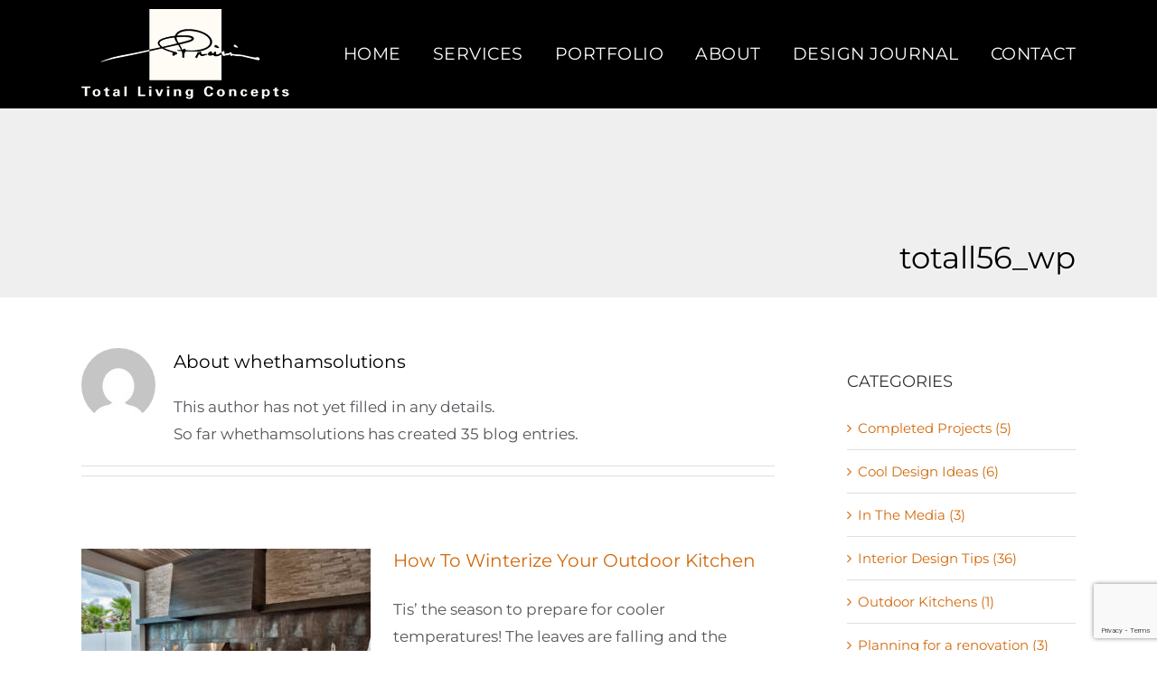

--- FILE ---
content_type: text/html; charset=UTF-8
request_url: https://www.totallivingconcepts.com/author/totall56_wp/
body_size: 20905
content:
<!DOCTYPE html>
<html class="avada-html-layout-wide avada-html-header-position-top avada-html-is-archive" lang="en-US" prefix="og: http://ogp.me/ns# fb: http://ogp.me/ns/fb#">
<head>
	<meta http-equiv="X-UA-Compatible" content="IE=edge" />
	<meta http-equiv="Content-Type" content="text/html; charset=utf-8"/>
	<meta name="viewport" content="width=device-width, initial-scale=1" />
	<meta name='robots' content='noindex, follow' />

	<!-- This site is optimized with the Yoast SEO plugin v26.6 - https://yoast.com/wordpress/plugins/seo/ -->
	<title>whethamsolutions, Author at Total Living Concepts</title>
	<meta property="og:locale" content="en_US" />
	<meta property="og:type" content="profile" />
	<meta property="og:title" content="whethamsolutions, Author at Total Living Concepts" />
	<meta property="og:url" content="https://www.totallivingconcepts.com/author/totall56_wp/" />
	<meta property="og:site_name" content="Total Living Concepts" />
	<meta property="og:image" content="https://secure.gravatar.com/avatar/e1f9ef171b703353adeb41cc11f8b930?s=500&d=mm&r=g" />
	<meta name="twitter:card" content="summary_large_image" />
	<meta name="twitter:site" content="@TLC_Barrie" />
	<script type="application/ld+json" class="yoast-schema-graph">{"@context":"https://schema.org","@graph":[{"@type":"ProfilePage","@id":"https://www.totallivingconcepts.com/author/totall56_wp/","url":"https://www.totallivingconcepts.com/author/totall56_wp/","name":"whethamsolutions, Author at Total Living Concepts","isPartOf":{"@id":"https://www.totallivingconcepts.com/#website"},"primaryImageOfPage":{"@id":"https://www.totallivingconcepts.com/author/totall56_wp/#primaryimage"},"image":{"@id":"https://www.totallivingconcepts.com/author/totall56_wp/#primaryimage"},"thumbnailUrl":"https://www.totallivingconcepts.com/wp-content/uploads/Outdoor-kitchen-with-grill-sink-and-fridge-florida-1-1.jpeg","breadcrumb":{"@id":"https://www.totallivingconcepts.com/author/totall56_wp/#breadcrumb"},"inLanguage":"en-US","potentialAction":[{"@type":"ReadAction","target":["https://www.totallivingconcepts.com/author/totall56_wp/"]}]},{"@type":"ImageObject","inLanguage":"en-US","@id":"https://www.totallivingconcepts.com/author/totall56_wp/#primaryimage","url":"https://www.totallivingconcepts.com/wp-content/uploads/Outdoor-kitchen-with-grill-sink-and-fridge-florida-1-1.jpeg","contentUrl":"https://www.totallivingconcepts.com/wp-content/uploads/Outdoor-kitchen-with-grill-sink-and-fridge-florida-1-1.jpeg","width":2048,"height":1180},{"@type":"BreadcrumbList","@id":"https://www.totallivingconcepts.com/author/totall56_wp/#breadcrumb","itemListElement":[{"@type":"ListItem","position":1,"name":"Home","item":"https://www.totallivingconcepts.com/"},{"@type":"ListItem","position":2,"name":"Archives for whethamsolutions"}]},{"@type":"WebSite","@id":"https://www.totallivingconcepts.com/#website","url":"https://www.totallivingconcepts.com/","name":"Total Living Concepts","description":"Home Renovation &amp; Design","potentialAction":[{"@type":"SearchAction","target":{"@type":"EntryPoint","urlTemplate":"https://www.totallivingconcepts.com/?s={search_term_string}"},"query-input":{"@type":"PropertyValueSpecification","valueRequired":true,"valueName":"search_term_string"}}],"inLanguage":"en-US"},{"@type":"Person","@id":"https://www.totallivingconcepts.com/#/schema/person/954b46cd515d1426f7fd7d7fd9648b8a","name":"whethamsolutions","image":{"@type":"ImageObject","inLanguage":"en-US","@id":"https://www.totallivingconcepts.com/#/schema/person/image/","url":"https://secure.gravatar.com/avatar/9e2156a5d8dadb0dc28f47cbef864670653c5e690d7b740c204ac074ba322237?s=96&d=mm&r=g","contentUrl":"https://secure.gravatar.com/avatar/9e2156a5d8dadb0dc28f47cbef864670653c5e690d7b740c204ac074ba322237?s=96&d=mm&r=g","caption":"whethamsolutions"},"mainEntityOfPage":{"@id":"https://www.totallivingconcepts.com/author/totall56_wp/"}}]}</script>
	<!-- / Yoast SEO plugin. -->



<link rel="alternate" type="application/rss+xml" title="Total Living Concepts &raquo; Feed" href="https://www.totallivingconcepts.com/feed/" />
<link rel="alternate" type="application/rss+xml" title="Total Living Concepts &raquo; Comments Feed" href="https://www.totallivingconcepts.com/comments/feed/" />
								<link rel="icon" href="https://www.totallivingconcepts.com/wp-content/uploads/2017/02/favicon.jpg" type="image/jpg" />
		
					<!-- Apple Touch Icon -->
			<link rel="apple-touch-icon" sizes="180x180" href="https://www.totallivingconcepts.com/wp-content/uploads/2017/02/favicon-114.png">
		
					<!-- Android Icon -->
			<link rel="icon" sizes="192x192" href="https://www.totallivingconcepts.com/wp-content/uploads/2017/02/favicon-iphone.png">
		
					<!-- MS Edge Icon -->
			<meta name="msapplication-TileImage" content="https://www.totallivingconcepts.com/wp-content/uploads/2017/02/favicon-ipad.png">
				<link rel="alternate" type="application/rss+xml" title="Total Living Concepts &raquo; Posts by whethamsolutions Feed" href="https://www.totallivingconcepts.com/author/totall56_wp/feed/" />
				
		<meta property="og:locale" content="en_US"/>
		<meta property="og:type" content="profile"/>
		<meta property="og:site_name" content="Total Living Concepts"/>
		<meta property="og:title" content="whethamsolutions, Author at Total Living Concepts"/>
				<meta property="og:url" content="https://www.totallivingconcepts.com/winterize-outdoor-kitchen/"/>
						<meta property="og:image" content="https://www.totallivingconcepts.com/wp-content/uploads/Outdoor-kitchen-with-grill-sink-and-fridge-florida-1-1.jpeg"/>
		<meta property="og:image:width" content="2048"/>
		<meta property="og:image:height" content="1180"/>
		<meta property="og:image:type" content="image/jpeg"/>
				<style id='wp-img-auto-sizes-contain-inline-css' type='text/css'>
img:is([sizes=auto i],[sizes^="auto," i]){contain-intrinsic-size:3000px 1500px}
/*# sourceURL=wp-img-auto-sizes-contain-inline-css */
</style>
<style id='wp-emoji-styles-inline-css' type='text/css'>

	img.wp-smiley, img.emoji {
		display: inline !important;
		border: none !important;
		box-shadow: none !important;
		height: 1em !important;
		width: 1em !important;
		margin: 0 0.07em !important;
		vertical-align: -0.1em !important;
		background: none !important;
		padding: 0 !important;
	}
/*# sourceURL=wp-emoji-styles-inline-css */
</style>
<link rel='stylesheet' id='recent-posts-widget-with-thumbnails-public-style-css' href='https://www.totallivingconcepts.com/wp-content/plugins/recent-posts-widget-with-thumbnails/public.css?ver=7.1.1' type='text/css' media='all' />
<link rel='stylesheet' id='fusion-dynamic-css-css' href='https://www.totallivingconcepts.com/wp-content/uploads/fusion-styles/5d2042266acb43ecf066154a634868e0.min.css?ver=3.14.1' type='text/css' media='all' />
<script type="text/javascript" src="https://www.totallivingconcepts.com/wp-includes/js/jquery/jquery.min.js?ver=3.7.1" id="jquery-core-js"></script>
<script type="text/javascript" src="https://www.totallivingconcepts.com/wp-includes/js/jquery/jquery-migrate.min.js?ver=3.4.1" id="jquery-migrate-js"></script>
<link rel="https://api.w.org/" href="https://www.totallivingconcepts.com/wp-json/" /><link rel="alternate" title="JSON" type="application/json" href="https://www.totallivingconcepts.com/wp-json/wp/v2/users/1" /><link rel="EditURI" type="application/rsd+xml" title="RSD" href="https://www.totallivingconcepts.com/xmlrpc.php?rsd" />
<meta name="generator" content="WordPress 6.9" />
<style type="text/css" id="css-fb-visibility">@media screen and (max-width: 640px){.fusion-no-small-visibility{display:none !important;}body .sm-text-align-center{text-align:center !important;}body .sm-text-align-left{text-align:left !important;}body .sm-text-align-right{text-align:right !important;}body .sm-text-align-justify{text-align:justify !important;}body .sm-flex-align-center{justify-content:center !important;}body .sm-flex-align-flex-start{justify-content:flex-start !important;}body .sm-flex-align-flex-end{justify-content:flex-end !important;}body .sm-mx-auto{margin-left:auto !important;margin-right:auto !important;}body .sm-ml-auto{margin-left:auto !important;}body .sm-mr-auto{margin-right:auto !important;}body .fusion-absolute-position-small{position:absolute;top:auto;width:100%;}.awb-sticky.awb-sticky-small{ position: sticky; top: var(--awb-sticky-offset,0); }}@media screen and (min-width: 641px) and (max-width: 1024px){.fusion-no-medium-visibility{display:none !important;}body .md-text-align-center{text-align:center !important;}body .md-text-align-left{text-align:left !important;}body .md-text-align-right{text-align:right !important;}body .md-text-align-justify{text-align:justify !important;}body .md-flex-align-center{justify-content:center !important;}body .md-flex-align-flex-start{justify-content:flex-start !important;}body .md-flex-align-flex-end{justify-content:flex-end !important;}body .md-mx-auto{margin-left:auto !important;margin-right:auto !important;}body .md-ml-auto{margin-left:auto !important;}body .md-mr-auto{margin-right:auto !important;}body .fusion-absolute-position-medium{position:absolute;top:auto;width:100%;}.awb-sticky.awb-sticky-medium{ position: sticky; top: var(--awb-sticky-offset,0); }}@media screen and (min-width: 1025px){.fusion-no-large-visibility{display:none !important;}body .lg-text-align-center{text-align:center !important;}body .lg-text-align-left{text-align:left !important;}body .lg-text-align-right{text-align:right !important;}body .lg-text-align-justify{text-align:justify !important;}body .lg-flex-align-center{justify-content:center !important;}body .lg-flex-align-flex-start{justify-content:flex-start !important;}body .lg-flex-align-flex-end{justify-content:flex-end !important;}body .lg-mx-auto{margin-left:auto !important;margin-right:auto !important;}body .lg-ml-auto{margin-left:auto !important;}body .lg-mr-auto{margin-right:auto !important;}body .fusion-absolute-position-large{position:absolute;top:auto;width:100%;}.awb-sticky.awb-sticky-large{ position: sticky; top: var(--awb-sticky-offset,0); }}</style><script>(()=>{var o=[],i={};["on","off","toggle","show"].forEach((l=>{i[l]=function(){o.push([l,arguments])}})),window.Boxzilla=i,window.boxzilla_queue=o})();</script><meta name="generator" content="Powered by Slider Revolution 6.7.40 - responsive, Mobile-Friendly Slider Plugin for WordPress with comfortable drag and drop interface." />
<script>function setREVStartSize(e){
			//window.requestAnimationFrame(function() {
				window.RSIW = window.RSIW===undefined ? window.innerWidth : window.RSIW;
				window.RSIH = window.RSIH===undefined ? window.innerHeight : window.RSIH;
				try {
					var pw = document.getElementById(e.c).parentNode.offsetWidth,
						newh;
					pw = pw===0 || isNaN(pw) || (e.l=="fullwidth" || e.layout=="fullwidth") ? window.RSIW : pw;
					e.tabw = e.tabw===undefined ? 0 : parseInt(e.tabw);
					e.thumbw = e.thumbw===undefined ? 0 : parseInt(e.thumbw);
					e.tabh = e.tabh===undefined ? 0 : parseInt(e.tabh);
					e.thumbh = e.thumbh===undefined ? 0 : parseInt(e.thumbh);
					e.tabhide = e.tabhide===undefined ? 0 : parseInt(e.tabhide);
					e.thumbhide = e.thumbhide===undefined ? 0 : parseInt(e.thumbhide);
					e.mh = e.mh===undefined || e.mh=="" || e.mh==="auto" ? 0 : parseInt(e.mh,0);
					if(e.layout==="fullscreen" || e.l==="fullscreen")
						newh = Math.max(e.mh,window.RSIH);
					else{
						e.gw = Array.isArray(e.gw) ? e.gw : [e.gw];
						for (var i in e.rl) if (e.gw[i]===undefined || e.gw[i]===0) e.gw[i] = e.gw[i-1];
						e.gh = e.el===undefined || e.el==="" || (Array.isArray(e.el) && e.el.length==0)? e.gh : e.el;
						e.gh = Array.isArray(e.gh) ? e.gh : [e.gh];
						for (var i in e.rl) if (e.gh[i]===undefined || e.gh[i]===0) e.gh[i] = e.gh[i-1];
											
						var nl = new Array(e.rl.length),
							ix = 0,
							sl;
						e.tabw = e.tabhide>=pw ? 0 : e.tabw;
						e.thumbw = e.thumbhide>=pw ? 0 : e.thumbw;
						e.tabh = e.tabhide>=pw ? 0 : e.tabh;
						e.thumbh = e.thumbhide>=pw ? 0 : e.thumbh;
						for (var i in e.rl) nl[i] = e.rl[i]<window.RSIW ? 0 : e.rl[i];
						sl = nl[0];
						for (var i in nl) if (sl>nl[i] && nl[i]>0) { sl = nl[i]; ix=i;}
						var m = pw>(e.gw[ix]+e.tabw+e.thumbw) ? 1 : (pw-(e.tabw+e.thumbw)) / (e.gw[ix]);
						newh =  (e.gh[ix] * m) + (e.tabh + e.thumbh);
					}
					var el = document.getElementById(e.c);
					if (el!==null && el) el.style.height = newh+"px";
					el = document.getElementById(e.c+"_wrapper");
					if (el!==null && el) {
						el.style.height = newh+"px";
						el.style.display = "block";
					}
				} catch(e){
					console.log("Failure at Presize of Slider:" + e)
				}
			//});
		  };</script>
		<style type="text/css" id="wp-custom-css">
			@media (max-width: 767px) {
	.flexslider {
    margin: 0 0 60px !important;
	}
}		</style>
				<script type="text/javascript">
			var doc = document.documentElement;
			doc.setAttribute( 'data-useragent', navigator.userAgent );
		</script>
		<!-- Google Tag Manager -->

<script>(function(w,d,s,l,i){w[l]=w[l]||[];w[l].push({'gtm.start':

new Date().getTime(),event:'gtm.js'});var f=d.getElementsByTagName(s)[0],

j=d.createElement(s),dl=l!='dataLayer'?'&l='+l:'';j.async=true;j.src=

'https://www.googletagmanager.com/gtm.js?id='+i+dl;f.parentNode.insertBefore(j,f);

})(window,document,'script','dataLayer','GTM-PX2T5L8N');</script>

<!-- End Google Tag Manager -->
	<style id='global-styles-inline-css' type='text/css'>
:root{--wp--preset--aspect-ratio--square: 1;--wp--preset--aspect-ratio--4-3: 4/3;--wp--preset--aspect-ratio--3-4: 3/4;--wp--preset--aspect-ratio--3-2: 3/2;--wp--preset--aspect-ratio--2-3: 2/3;--wp--preset--aspect-ratio--16-9: 16/9;--wp--preset--aspect-ratio--9-16: 9/16;--wp--preset--color--black: #000000;--wp--preset--color--cyan-bluish-gray: #abb8c3;--wp--preset--color--white: #ffffff;--wp--preset--color--pale-pink: #f78da7;--wp--preset--color--vivid-red: #cf2e2e;--wp--preset--color--luminous-vivid-orange: #ff6900;--wp--preset--color--luminous-vivid-amber: #fcb900;--wp--preset--color--light-green-cyan: #7bdcb5;--wp--preset--color--vivid-green-cyan: #00d084;--wp--preset--color--pale-cyan-blue: #8ed1fc;--wp--preset--color--vivid-cyan-blue: #0693e3;--wp--preset--color--vivid-purple: #9b51e0;--wp--preset--color--awb-color-1: rgba(255,255,255,1);--wp--preset--color--awb-color-2: rgba(246,246,246,1);--wp--preset--color--awb-color-3: rgba(224,222,222,1);--wp--preset--color--awb-color-4: rgba(160,206,78,1);--wp--preset--color--awb-color-5: rgba(210,106,12,1);--wp--preset--color--awb-color-6: rgba(116,116,116,1);--wp--preset--color--awb-color-7: rgba(51,51,51,1);--wp--preset--color--awb-color-8: rgba(0,0,0,1);--wp--preset--color--awb-color-custom-10: rgba(233,234,238,1);--wp--preset--color--awb-color-custom-11: rgba(0,0,0,0.8);--wp--preset--color--awb-color-custom-12: rgba(235,234,234,1);--wp--preset--color--awb-color-custom-13: rgba(82,85,90,1);--wp--preset--color--awb-color-custom-14: rgba(153,153,153,1);--wp--preset--color--awb-color-custom-15: rgba(232,232,232,1);--wp--preset--color--awb-color-custom-16: rgba(0,0,0,0.7);--wp--preset--color--awb-color-custom-17: rgba(229,229,229,1);--wp--preset--color--awb-color-custom-18: rgba(220,218,219,1);--wp--preset--gradient--vivid-cyan-blue-to-vivid-purple: linear-gradient(135deg,rgb(6,147,227) 0%,rgb(155,81,224) 100%);--wp--preset--gradient--light-green-cyan-to-vivid-green-cyan: linear-gradient(135deg,rgb(122,220,180) 0%,rgb(0,208,130) 100%);--wp--preset--gradient--luminous-vivid-amber-to-luminous-vivid-orange: linear-gradient(135deg,rgb(252,185,0) 0%,rgb(255,105,0) 100%);--wp--preset--gradient--luminous-vivid-orange-to-vivid-red: linear-gradient(135deg,rgb(255,105,0) 0%,rgb(207,46,46) 100%);--wp--preset--gradient--very-light-gray-to-cyan-bluish-gray: linear-gradient(135deg,rgb(238,238,238) 0%,rgb(169,184,195) 100%);--wp--preset--gradient--cool-to-warm-spectrum: linear-gradient(135deg,rgb(74,234,220) 0%,rgb(151,120,209) 20%,rgb(207,42,186) 40%,rgb(238,44,130) 60%,rgb(251,105,98) 80%,rgb(254,248,76) 100%);--wp--preset--gradient--blush-light-purple: linear-gradient(135deg,rgb(255,206,236) 0%,rgb(152,150,240) 100%);--wp--preset--gradient--blush-bordeaux: linear-gradient(135deg,rgb(254,205,165) 0%,rgb(254,45,45) 50%,rgb(107,0,62) 100%);--wp--preset--gradient--luminous-dusk: linear-gradient(135deg,rgb(255,203,112) 0%,rgb(199,81,192) 50%,rgb(65,88,208) 100%);--wp--preset--gradient--pale-ocean: linear-gradient(135deg,rgb(255,245,203) 0%,rgb(182,227,212) 50%,rgb(51,167,181) 100%);--wp--preset--gradient--electric-grass: linear-gradient(135deg,rgb(202,248,128) 0%,rgb(113,206,126) 100%);--wp--preset--gradient--midnight: linear-gradient(135deg,rgb(2,3,129) 0%,rgb(40,116,252) 100%);--wp--preset--font-size--small: 12.75px;--wp--preset--font-size--medium: 20px;--wp--preset--font-size--large: 25.5px;--wp--preset--font-size--x-large: 42px;--wp--preset--font-size--normal: 17px;--wp--preset--font-size--xlarge: 34px;--wp--preset--font-size--huge: 51px;--wp--preset--spacing--20: 0.44rem;--wp--preset--spacing--30: 0.67rem;--wp--preset--spacing--40: 1rem;--wp--preset--spacing--50: 1.5rem;--wp--preset--spacing--60: 2.25rem;--wp--preset--spacing--70: 3.38rem;--wp--preset--spacing--80: 5.06rem;--wp--preset--shadow--natural: 6px 6px 9px rgba(0, 0, 0, 0.2);--wp--preset--shadow--deep: 12px 12px 50px rgba(0, 0, 0, 0.4);--wp--preset--shadow--sharp: 6px 6px 0px rgba(0, 0, 0, 0.2);--wp--preset--shadow--outlined: 6px 6px 0px -3px rgb(255, 255, 255), 6px 6px rgb(0, 0, 0);--wp--preset--shadow--crisp: 6px 6px 0px rgb(0, 0, 0);}:where(.is-layout-flex){gap: 0.5em;}:where(.is-layout-grid){gap: 0.5em;}body .is-layout-flex{display: flex;}.is-layout-flex{flex-wrap: wrap;align-items: center;}.is-layout-flex > :is(*, div){margin: 0;}body .is-layout-grid{display: grid;}.is-layout-grid > :is(*, div){margin: 0;}:where(.wp-block-columns.is-layout-flex){gap: 2em;}:where(.wp-block-columns.is-layout-grid){gap: 2em;}:where(.wp-block-post-template.is-layout-flex){gap: 1.25em;}:where(.wp-block-post-template.is-layout-grid){gap: 1.25em;}.has-black-color{color: var(--wp--preset--color--black) !important;}.has-cyan-bluish-gray-color{color: var(--wp--preset--color--cyan-bluish-gray) !important;}.has-white-color{color: var(--wp--preset--color--white) !important;}.has-pale-pink-color{color: var(--wp--preset--color--pale-pink) !important;}.has-vivid-red-color{color: var(--wp--preset--color--vivid-red) !important;}.has-luminous-vivid-orange-color{color: var(--wp--preset--color--luminous-vivid-orange) !important;}.has-luminous-vivid-amber-color{color: var(--wp--preset--color--luminous-vivid-amber) !important;}.has-light-green-cyan-color{color: var(--wp--preset--color--light-green-cyan) !important;}.has-vivid-green-cyan-color{color: var(--wp--preset--color--vivid-green-cyan) !important;}.has-pale-cyan-blue-color{color: var(--wp--preset--color--pale-cyan-blue) !important;}.has-vivid-cyan-blue-color{color: var(--wp--preset--color--vivid-cyan-blue) !important;}.has-vivid-purple-color{color: var(--wp--preset--color--vivid-purple) !important;}.has-black-background-color{background-color: var(--wp--preset--color--black) !important;}.has-cyan-bluish-gray-background-color{background-color: var(--wp--preset--color--cyan-bluish-gray) !important;}.has-white-background-color{background-color: var(--wp--preset--color--white) !important;}.has-pale-pink-background-color{background-color: var(--wp--preset--color--pale-pink) !important;}.has-vivid-red-background-color{background-color: var(--wp--preset--color--vivid-red) !important;}.has-luminous-vivid-orange-background-color{background-color: var(--wp--preset--color--luminous-vivid-orange) !important;}.has-luminous-vivid-amber-background-color{background-color: var(--wp--preset--color--luminous-vivid-amber) !important;}.has-light-green-cyan-background-color{background-color: var(--wp--preset--color--light-green-cyan) !important;}.has-vivid-green-cyan-background-color{background-color: var(--wp--preset--color--vivid-green-cyan) !important;}.has-pale-cyan-blue-background-color{background-color: var(--wp--preset--color--pale-cyan-blue) !important;}.has-vivid-cyan-blue-background-color{background-color: var(--wp--preset--color--vivid-cyan-blue) !important;}.has-vivid-purple-background-color{background-color: var(--wp--preset--color--vivid-purple) !important;}.has-black-border-color{border-color: var(--wp--preset--color--black) !important;}.has-cyan-bluish-gray-border-color{border-color: var(--wp--preset--color--cyan-bluish-gray) !important;}.has-white-border-color{border-color: var(--wp--preset--color--white) !important;}.has-pale-pink-border-color{border-color: var(--wp--preset--color--pale-pink) !important;}.has-vivid-red-border-color{border-color: var(--wp--preset--color--vivid-red) !important;}.has-luminous-vivid-orange-border-color{border-color: var(--wp--preset--color--luminous-vivid-orange) !important;}.has-luminous-vivid-amber-border-color{border-color: var(--wp--preset--color--luminous-vivid-amber) !important;}.has-light-green-cyan-border-color{border-color: var(--wp--preset--color--light-green-cyan) !important;}.has-vivid-green-cyan-border-color{border-color: var(--wp--preset--color--vivid-green-cyan) !important;}.has-pale-cyan-blue-border-color{border-color: var(--wp--preset--color--pale-cyan-blue) !important;}.has-vivid-cyan-blue-border-color{border-color: var(--wp--preset--color--vivid-cyan-blue) !important;}.has-vivid-purple-border-color{border-color: var(--wp--preset--color--vivid-purple) !important;}.has-vivid-cyan-blue-to-vivid-purple-gradient-background{background: var(--wp--preset--gradient--vivid-cyan-blue-to-vivid-purple) !important;}.has-light-green-cyan-to-vivid-green-cyan-gradient-background{background: var(--wp--preset--gradient--light-green-cyan-to-vivid-green-cyan) !important;}.has-luminous-vivid-amber-to-luminous-vivid-orange-gradient-background{background: var(--wp--preset--gradient--luminous-vivid-amber-to-luminous-vivid-orange) !important;}.has-luminous-vivid-orange-to-vivid-red-gradient-background{background: var(--wp--preset--gradient--luminous-vivid-orange-to-vivid-red) !important;}.has-very-light-gray-to-cyan-bluish-gray-gradient-background{background: var(--wp--preset--gradient--very-light-gray-to-cyan-bluish-gray) !important;}.has-cool-to-warm-spectrum-gradient-background{background: var(--wp--preset--gradient--cool-to-warm-spectrum) !important;}.has-blush-light-purple-gradient-background{background: var(--wp--preset--gradient--blush-light-purple) !important;}.has-blush-bordeaux-gradient-background{background: var(--wp--preset--gradient--blush-bordeaux) !important;}.has-luminous-dusk-gradient-background{background: var(--wp--preset--gradient--luminous-dusk) !important;}.has-pale-ocean-gradient-background{background: var(--wp--preset--gradient--pale-ocean) !important;}.has-electric-grass-gradient-background{background: var(--wp--preset--gradient--electric-grass) !important;}.has-midnight-gradient-background{background: var(--wp--preset--gradient--midnight) !important;}.has-small-font-size{font-size: var(--wp--preset--font-size--small) !important;}.has-medium-font-size{font-size: var(--wp--preset--font-size--medium) !important;}.has-large-font-size{font-size: var(--wp--preset--font-size--large) !important;}.has-x-large-font-size{font-size: var(--wp--preset--font-size--x-large) !important;}
/*# sourceURL=global-styles-inline-css */
</style>
<link rel='stylesheet' id='rs-plugin-settings-css' href='//www.totallivingconcepts.com/wp-content/plugins/revslider/sr6/assets/css/rs6.css?ver=6.7.40' type='text/css' media='all' />
<style id='rs-plugin-settings-inline-css' type='text/css'>
#rs-demo-id {}
/*# sourceURL=rs-plugin-settings-inline-css */
</style>
<meta name="generator" content="WP Rocket 3.20.2" data-wpr-features="wpr_preload_links wpr_desktop" /></head>

<body class="archive author author-totall56_wp author-1 wp-theme-Avada wp-child-theme-Avada-Child-Theme has-sidebar fusion-image-hovers fusion-pagination-sizing fusion-button_type-flat fusion-button_span-no fusion-button_gradient-linear avada-image-rollover-circle-no avada-image-rollover-yes avada-image-rollover-direction-left fusion-body ltr fusion-sticky-header no-mobile-sticky-header no-mobile-slidingbar no-mobile-totop fusion-disable-outline fusion-sub-menu-fade mobile-logo-pos-left layout-wide-mode avada-has-boxed-modal-shadow-none layout-scroll-offset-full avada-has-zero-margin-offset-top fusion-top-header menu-text-align-center mobile-menu-design-modern fusion-show-pagination-text fusion-header-layout-v1 avada-responsive avada-footer-fx-none avada-menu-highlight-style-bar fusion-search-form-clean fusion-main-menu-search-overlay fusion-avatar-circle avada-sticky-shrinkage avada-dropdown-styles avada-blog-layout-medium avada-blog-archive-layout-medium avada-header-shadow-no avada-menu-icon-position-left avada-has-megamenu-shadow avada-has-mainmenu-dropdown-divider avada-has-pagetitle-bg-full avada-has-breadcrumb-mobile-hidden avada-has-titlebar-bar_and_content avada-has-pagination-padding avada-flyout-menu-direction-fade avada-ec-views-v1" data-awb-post-id="2972">
		<a class="skip-link screen-reader-text" href="#content">Skip to content</a>

	<div data-rocket-location-hash="1bedd667ccdb0f2ae6123868cb70086e" id="boxed-wrapper">
		
		<div data-rocket-location-hash="c748e83a99a8efa38397a49b963eb39a" id="wrapper" class="fusion-wrapper">
			<div data-rocket-location-hash="30e21cd0d1ab48664f94f36d4ec80340" id="home" style="position:relative;top:-1px;"></div>
							
					
			<header data-rocket-location-hash="6a3c4ea792bfdd798d2d351fb8fd07c9" class="fusion-header-wrapper">
				<div class="fusion-header-v1 fusion-logo-alignment fusion-logo-left fusion-sticky-menu- fusion-sticky-logo-1 fusion-mobile-logo-1  fusion-mobile-menu-design-modern">
					<div class="fusion-header-sticky-height"></div>
<div class="fusion-header">
	<div class="fusion-row">
					<div class="fusion-logo" data-margin-top="10px" data-margin-bottom="10px" data-margin-left="0px" data-margin-right="0px">
			<a class="fusion-logo-link"  href="https://www.totallivingconcepts.com/" >

						<!-- standard logo -->
			<img src="https://www.totallivingconcepts.com/wp-content/uploads/2017/02/total-living-concepts-sm.png" srcset="https://www.totallivingconcepts.com/wp-content/uploads/2017/02/total-living-concepts-sm.png 1x, https://www.totallivingconcepts.com/wp-content/uploads/2017/02/total-living-concepts-ret.png 2x" width="230" height="100" style="max-height:100px;height:auto;" alt="Total Living Concepts Logo" data-retina_logo_url="https://www.totallivingconcepts.com/wp-content/uploads/2017/02/total-living-concepts-ret.png" class="fusion-standard-logo" />

											<!-- mobile logo -->
				<img src="https://www.totallivingconcepts.com/wp-content/uploads/logo-mobile-sm.png" srcset="https://www.totallivingconcepts.com/wp-content/uploads/logo-mobile-sm.png 1x, https://www.totallivingconcepts.com/wp-content/uploads/logo-mobile.png 2x" width="230" height="100" style="max-height:100px;height:auto;" alt="Total Living Concepts Logo" data-retina_logo_url="https://www.totallivingconcepts.com/wp-content/uploads/logo-mobile.png" class="fusion-mobile-logo" />
			
											<!-- sticky header logo -->
				<img src="https://www.totallivingconcepts.com/wp-content/uploads/2017/02/total-living-concepts-sm.png" srcset="https://www.totallivingconcepts.com/wp-content/uploads/2017/02/total-living-concepts-sm.png 1x, https://www.totallivingconcepts.com/wp-content/uploads/2017/02/total-living-concepts-ret.png 2x" width="230" height="100" style="max-height:100px;height:auto;" alt="Total Living Concepts Logo" data-retina_logo_url="https://www.totallivingconcepts.com/wp-content/uploads/2017/02/total-living-concepts-ret.png" class="fusion-sticky-logo" />
					</a>
		</div>		<nav class="fusion-main-menu" aria-label="Main Menu"><div class="fusion-overlay-search">		<form role="search" class="searchform fusion-search-form  fusion-search-form-clean" method="get" action="https://www.totallivingconcepts.com/">
			<div class="fusion-search-form-content">

				
				<div class="fusion-search-field search-field">
					<label><span class="screen-reader-text">Search for:</span>
													<input type="search" value="" name="s" class="s" placeholder="Search..." required aria-required="true" aria-label="Search..."/>
											</label>
				</div>
				<div class="fusion-search-button search-button">
					<input type="submit" class="fusion-search-submit searchsubmit" aria-label="Search" value="&#xf002;" />
									</div>

				
			</div>


			
		</form>
		<div class="fusion-search-spacer"></div><a href="#" role="button" aria-label="Close Search" class="fusion-close-search"></a></div><ul id="menu-main-menu" class="fusion-menu"><li  id="menu-item-28"  class="menu-item menu-item-type-post_type menu-item-object-page menu-item-home menu-item-28"  data-item-id="28"><a  href="https://www.totallivingconcepts.com/" class="fusion-bar-highlight"><span class="menu-text">Home</span></a></li><li  id="menu-item-29"  class="menu-item menu-item-type-post_type menu-item-object-page menu-item-has-children menu-item-29 fusion-dropdown-menu"  data-item-id="29"><a  href="https://www.totallivingconcepts.com/barrie-home-renovation-services/" class="fusion-bar-highlight"><span class="menu-text">Services</span></a><ul class="sub-menu"><li  id="menu-item-437"  class="menu-item menu-item-type-post_type menu-item-object-page menu-item-437 fusion-dropdown-submenu" ><a  href="https://www.totallivingconcepts.com/barrie-home-renovation-services/custom-kitchen-and-bath-design/" class="fusion-bar-highlight"><span>Kitchen and Bath Design &#038; Renovation</span></a></li><li  id="menu-item-435"  class="menu-item menu-item-type-post_type menu-item-object-page menu-item-435 fusion-dropdown-submenu" ><a  href="https://www.totallivingconcepts.com/barrie-home-renovation-services/contractor-services/" class="fusion-bar-highlight"><span>Contractor Services</span></a></li><li  id="menu-item-436"  class="menu-item menu-item-type-post_type menu-item-object-page menu-item-436 fusion-dropdown-submenu" ><a  href="https://www.totallivingconcepts.com/barrie-home-renovation-services/home-maintenance-program/" class="fusion-bar-highlight"><span>Home Maintenance</span></a></li><li  id="menu-item-1486"  class="menu-item menu-item-type-post_type menu-item-object-page menu-item-1486 fusion-dropdown-submenu" ><a  href="https://www.totallivingconcepts.com/about/naturekast-outdoor-cabinets/" class="fusion-bar-highlight"><span>Outdoor Cabinetry</span></a></li></ul></li><li  id="menu-item-30"  class="menu-item menu-item-type-post_type menu-item-object-page menu-item-has-children menu-item-30 fusion-dropdown-menu"  data-item-id="30"><a  href="https://www.totallivingconcepts.com/portfolio/" class="fusion-bar-highlight"><span class="menu-text">Portfolio</span></a><ul class="sub-menu"><li  id="menu-item-479"  class="menu-item menu-item-type-post_type menu-item-object-page menu-item-479 fusion-dropdown-submenu" ><a  href="https://www.totallivingconcepts.com/portfolio/kitchens/" class="fusion-bar-highlight"><span>Kitchens</span></a></li><li  id="menu-item-480"  class="menu-item menu-item-type-post_type menu-item-object-page menu-item-480 fusion-dropdown-submenu" ><a  href="https://www.totallivingconcepts.com/portfolio/bathrooms/" class="fusion-bar-highlight"><span>Bathrooms</span></a></li><li  id="menu-item-482"  class="menu-item menu-item-type-post_type menu-item-object-page menu-item-482 fusion-dropdown-submenu" ><a  href="https://www.totallivingconcepts.com/portfolio/outdoor-spaces/" class="fusion-bar-highlight"><span>Outdoor Spaces</span></a></li><li  id="menu-item-2996"  class="menu-item menu-item-type-post_type menu-item-object-page menu-item-2996 fusion-dropdown-submenu" ><a  href="https://www.totallivingconcepts.com/portfolio/other-rooms-and-additions/" class="fusion-bar-highlight"><span>Other Rooms &#038; Additions</span></a></li></ul></li><li  id="menu-item-31"  class="menu-item menu-item-type-post_type menu-item-object-page menu-item-has-children menu-item-31 fusion-dropdown-menu"  data-item-id="31"><a  href="https://www.totallivingconcepts.com/about/" class="fusion-bar-highlight"><span class="menu-text">About</span></a><ul class="sub-menu"><li  id="menu-item-460"  class="menu-item menu-item-type-post_type menu-item-object-page menu-item-460 fusion-dropdown-submenu" ><a  href="https://www.totallivingconcepts.com/about/kitchen-and-bath-renovation-specialists/" class="fusion-bar-highlight"><span>Our Team</span></a></li><li  id="menu-item-463"  class="menu-item menu-item-type-post_type menu-item-object-page menu-item-463 fusion-dropdown-submenu" ><a  href="https://www.totallivingconcepts.com/about/awards/" class="fusion-bar-highlight"><span>Project Awards</span></a></li><li  id="menu-item-461"  class="menu-item menu-item-type-post_type menu-item-object-page menu-item-461 fusion-dropdown-submenu" ><a  href="https://www.totallivingconcepts.com/about/testimonials/" class="fusion-bar-highlight"><span>Testimonials &#8211; Residential Renovations</span></a></li><li  id="menu-item-462"  class="menu-item menu-item-type-post_type menu-item-object-page menu-item-462 fusion-dropdown-submenu" ><a  href="https://www.totallivingconcepts.com/about/products/" class="fusion-bar-highlight"><span>Products / Partners</span></a></li><li  id="menu-item-464"  class="menu-item menu-item-type-post_type menu-item-object-page menu-item-464 fusion-dropdown-submenu" ><a  href="https://www.totallivingconcepts.com/about/newsletter/" class="fusion-bar-highlight"><span>Newsletter</span></a></li><li  id="menu-item-465"  class="menu-item menu-item-type-post_type menu-item-object-page menu-item-465 fusion-dropdown-submenu" ><a  href="https://www.totallivingconcepts.com/about/employment/" class="fusion-bar-highlight"><span>Employment</span></a></li><li  id="menu-item-1156"  class="menu-item menu-item-type-post_type menu-item-object-page menu-item-1156 fusion-dropdown-submenu" ><a  href="https://www.totallivingconcepts.com/about/warranty/" class="fusion-bar-highlight"><span>Commitment To You</span></a></li></ul></li><li  id="menu-item-32"  class="menu-item menu-item-type-post_type menu-item-object-page current_page_parent menu-item-32"  data-item-id="32"><a  href="https://www.totallivingconcepts.com/design-journal/" class="fusion-bar-highlight"><span class="menu-text">Design Journal</span></a></li><li  id="menu-item-33"  class="menu-item menu-item-type-post_type menu-item-object-page menu-item-33"  data-item-id="33"><a  href="https://www.totallivingconcepts.com/contact/" class="fusion-bar-highlight"><span class="menu-text">Contact</span></a></li></ul></nav>	<div class="fusion-mobile-menu-icons">
							<a href="#" class="fusion-icon awb-icon-bars" aria-label="Toggle mobile menu" aria-expanded="false"></a>
		
		
		
			</div>

<nav class="fusion-mobile-nav-holder fusion-mobile-menu-text-align-center" aria-label="Main Menu Mobile"></nav>

					</div>
</div>
				</div>
				<div class="fusion-clearfix"></div>
			</header>
								
							<div data-rocket-location-hash="ae09952dcb51da4b7e7510d1894525f4" id="sliders-container" class="fusion-slider-visibility">
					</div>
				
					
							
			<section data-rocket-location-hash="09993fb5cc29206eee7865526139694d" class="avada-page-titlebar-wrapper" aria-labelledby="awb-ptb-heading">
	<div class="fusion-page-title-bar fusion-page-title-bar-breadcrumbs fusion-page-title-bar-right">
		<div class="fusion-page-title-row">
			<div class="fusion-page-title-wrapper">
				<div class="fusion-page-title-captions">

																							<h1 id="awb-ptb-heading" class="entry-title">totall56_wp</h1>

											
					
				</div>

													
			</div>
		</div>
	</div>
</section>

						<main data-rocket-location-hash="066f15242d1cc3d2edb984d5831af75a" id="main" class="clearfix ">
				<div class="fusion-row" style="">
<section id="content" class="" style="float: left;">
	<div class="fusion-author">
	<div class="fusion-author-avatar">
		<img alt='' src='https://secure.gravatar.com/avatar/9e2156a5d8dadb0dc28f47cbef864670653c5e690d7b740c204ac074ba322237?s=82&#038;d=mm&#038;r=g' srcset='https://secure.gravatar.com/avatar/9e2156a5d8dadb0dc28f47cbef864670653c5e690d7b740c204ac074ba322237?s=164&#038;d=mm&#038;r=g 2x' class='avatar avatar-82 photo' height='82' width='82' decoding='async'/>	</div>
	<div class="fusion-author-info">
		<h3 class="fusion-author-title vcard">
			About <span class="fn">whethamsolutions</span>								</h3>
		This author has not yet filled in any details.<br />So far whethamsolutions has created 35 blog entries.	</div>

	<div style="clear:both;"></div>

	<div class="fusion-author-social clearfix">
		<div class="fusion-author-tagline">
					</div>

			</div>
</div>

	<div id="posts-container" class="fusion-blog-archive fusion-blog-layout-medium-wrapper fusion-clearfix">
	<div class="fusion-posts-container fusion-blog-layout-medium fusion-posts-container-infinite fusion-posts-container-load-more fusion-blog-rollover " data-pages="4">
		
		
													<article id="post-2972" class="fusion-post-medium  post fusion-clearfix post-2972 type-post status-publish format-standard has-post-thumbnail hentry category-interior-design-tips tag-home-remodel tag-home-renovation">
				
				
				
									
		<div class="fusion-flexslider flexslider fusion-flexslider-loading fusion-post-slideshow">
		<ul class="slides">
																		<li><div  class="fusion-image-wrapper fusion-image-size-fixed" aria-haspopup="true">
				<img width="320" height="202" src="https://www.totallivingconcepts.com/wp-content/uploads/Outdoor-kitchen-with-grill-sink-and-fridge-florida-1-1-320x202.jpeg" class="attachment-blog-medium size-blog-medium wp-post-image" alt="" decoding="async" fetchpriority="high" srcset="https://www.totallivingconcepts.com/wp-content/uploads/Outdoor-kitchen-with-grill-sink-and-fridge-florida-1-1-320x202.jpeg 320w, https://www.totallivingconcepts.com/wp-content/uploads/Outdoor-kitchen-with-grill-sink-and-fridge-florida-1-1-700x441.jpeg 700w" sizes="(max-width: 320px) 100vw, 320px" /><div class="fusion-rollover">
	<div class="fusion-rollover-content">

				
		
												<h4 class="fusion-rollover-title">
					<a class="fusion-rollover-title-link" href="https://www.totallivingconcepts.com/winterize-outdoor-kitchen/">
						How To Winterize Your Outdoor Kitchen					</a>
				</h4>
			
								
		
						<a class="fusion-link-wrapper" href="https://www.totallivingconcepts.com/winterize-outdoor-kitchen/" aria-label="How To Winterize Your Outdoor Kitchen"></a>
	</div>
</div>
</div>
</li>
																																																																																																																																																																																																																																				</ul>
	</div>
				
				
				
				<div class="fusion-post-content post-content">
					<h2 class="entry-title fusion-post-title"><a href="https://www.totallivingconcepts.com/winterize-outdoor-kitchen/">How To Winterize Your Outdoor Kitchen</a></h2>
										
					<div class="fusion-post-content-container">
						<p>Tis’ the season to prepare for cooler temperatures! The leaves are falling and the breeze is crisp. As Canadians, we are no strangers to preparing our homes for the cold. If you’ve made an investment  [...]</p>					</div>
				</div>

									<div class="fusion-clearfix"></div>
				
																			<div class="fusion-meta-info">
																						<span class="vcard rich-snippet-hidden"><span class="fn"><a href="https://www.totallivingconcepts.com/author/totall56_wp/" title="Posts by whethamsolutions" rel="author">whethamsolutions</a></span></span><span class="updated rich-snippet-hidden">2022-10-31T22:08:54-04:00</span>							
																														<div class="fusion-alignright">
									<a href="https://www.totallivingconcepts.com/winterize-outdoor-kitchen/" class="fusion-read-more" aria-label="More on How To Winterize Your Outdoor Kitchen">
										Read More									</a>
								</div>
													</div>
									
				
							</article>

			
											<article id="post-2925" class="fusion-post-medium  post fusion-clearfix post-2925 type-post status-publish format-standard has-post-thumbnail hentry category-interior-design-tips tag-cabinetry tag-home-remodel tag-home-renovation">
				
				
				
									
		<div class="fusion-flexslider flexslider fusion-flexslider-loading fusion-post-slideshow">
		<ul class="slides">
																		<li><div  class="fusion-image-wrapper fusion-image-size-fixed" aria-haspopup="true">
				<img width="320" height="202" src="https://www.totallivingconcepts.com/wp-content/uploads/slider_crop5-320x202.jpeg" class="attachment-blog-medium size-blog-medium wp-post-image" alt="outdoor kitchen cabinetry in pool cabana" decoding="async" srcset="https://www.totallivingconcepts.com/wp-content/uploads/slider_crop5-320x202.jpeg 320w, https://www.totallivingconcepts.com/wp-content/uploads/slider_crop5-700x441.jpeg 700w" sizes="(max-width: 320px) 100vw, 320px" /><div class="fusion-rollover">
	<div class="fusion-rollover-content">

				
		
												<h4 class="fusion-rollover-title">
					<a class="fusion-rollover-title-link" href="https://www.totallivingconcepts.com/home-renovation-oasis/">
						Turn Your Backyard into an Oasis					</a>
				</h4>
			
								
		
						<a class="fusion-link-wrapper" href="https://www.totallivingconcepts.com/home-renovation-oasis/" aria-label="Turn Your Backyard into an Oasis"></a>
	</div>
</div>
</div>
</li>
																																																																																																																																																																																																																																				</ul>
	</div>
				
				
				
				<div class="fusion-post-content post-content">
					<h2 class="entry-title fusion-post-title"><a href="https://www.totallivingconcepts.com/home-renovation-oasis/">Turn Your Backyard into an Oasis</a></h2>
										
					<div class="fusion-post-content-container">
						<p>Optimizing your Backyard Space for Comfort  Back-to-school is approaching which means a diminishing amount of summer days left to enjoy. But this doesn’t mean we can’t keep dreaming about the fun awaiting us next summer.  [...]</p>					</div>
				</div>

									<div class="fusion-clearfix"></div>
				
																			<div class="fusion-meta-info">
																						<span class="vcard rich-snippet-hidden"><span class="fn"><a href="https://www.totallivingconcepts.com/author/totall56_wp/" title="Posts by whethamsolutions" rel="author">whethamsolutions</a></span></span><span class="updated rich-snippet-hidden">2022-08-30T17:32:57-04:00</span>							
																														<div class="fusion-alignright">
									<a href="https://www.totallivingconcepts.com/home-renovation-oasis/" class="fusion-read-more" aria-label="More on Turn Your Backyard into an Oasis">
										Read More									</a>
								</div>
													</div>
									
				
							</article>

			
											<article id="post-2908" class="fusion-post-medium  post fusion-clearfix post-2908 type-post status-publish format-standard has-post-thumbnail hentry category-interior-design-tips tag-home-remodel tag-home-renovation tag-kitchen-design tag-kitchen-remodel tag-kitchen-renovation">
				
				
				
									
		<div class="fusion-flexslider flexslider fusion-flexslider-loading fusion-post-slideshow">
		<ul class="slides">
																		<li><div  class="fusion-image-wrapper fusion-image-size-fixed" aria-haspopup="true">
				<img width="320" height="202" src="https://www.totallivingconcepts.com/wp-content/uploads/georgian-bay-cottage-kitchen-4-1-320x202.jpeg" class="attachment-blog-medium size-blog-medium wp-post-image" alt="kitchen renovation questions" decoding="async" srcset="https://www.totallivingconcepts.com/wp-content/uploads/georgian-bay-cottage-kitchen-4-1-320x202.jpeg 320w, https://www.totallivingconcepts.com/wp-content/uploads/georgian-bay-cottage-kitchen-4-1-700x441.jpeg 700w" sizes="(max-width: 320px) 100vw, 320px" /><div class="fusion-rollover">
	<div class="fusion-rollover-content">

				
		
												<h4 class="fusion-rollover-title">
					<a class="fusion-rollover-title-link" href="https://www.totallivingconcepts.com/kitchen-renovation-questions/">
						The Questions You Should Be Asking Before Renovating Your Kitchen					</a>
				</h4>
			
								
		
						<a class="fusion-link-wrapper" href="https://www.totallivingconcepts.com/kitchen-renovation-questions/" aria-label="The Questions You Should Be Asking Before Renovating Your Kitchen"></a>
	</div>
</div>
</div>
</li>
																																																																																																																																																																																																																																				</ul>
	</div>
				
				
				
				<div class="fusion-post-content post-content">
					<h2 class="entry-title fusion-post-title"><a href="https://www.totallivingconcepts.com/kitchen-renovation-questions/">The Questions You Should Be Asking Before Renovating Your Kitchen</a></h2>
										
					<div class="fusion-post-content-container">
						<p>Planning for your Kitchen Remodel Asking yourself some important questions is the first step in planning your kitchen renovation, no matter the scale of the project. We’re here to help you ask the right questions  [...]</p>					</div>
				</div>

									<div class="fusion-clearfix"></div>
				
																			<div class="fusion-meta-info">
																						<span class="vcard rich-snippet-hidden"><span class="fn"><a href="https://www.totallivingconcepts.com/author/totall56_wp/" title="Posts by whethamsolutions" rel="author">whethamsolutions</a></span></span><span class="updated rich-snippet-hidden">2022-08-30T17:34:05-04:00</span>							
																														<div class="fusion-alignright">
									<a href="https://www.totallivingconcepts.com/kitchen-renovation-questions/" class="fusion-read-more" aria-label="More on The Questions You Should Be Asking Before Renovating Your Kitchen">
										Read More									</a>
								</div>
													</div>
									
				
							</article>

			
											<article id="post-2887" class="fusion-post-medium  post fusion-clearfix post-2887 type-post status-publish format-standard has-post-thumbnail hentry category-interior-design-tips tag-home-remodel tag-home-renovation tag-kitchen-renovation tag-outdoor-kitchen">
				
				
				
									
		<div class="fusion-flexslider flexslider fusion-flexslider-loading fusion-post-slideshow">
		<ul class="slides">
																		<li><div  class="fusion-image-wrapper fusion-image-size-fixed" aria-haspopup="true">
				<img width="320" height="202" src="https://www.totallivingconcepts.com/wp-content/uploads/Stanley-St-TLC-22-1-320x202.jpeg" class="attachment-blog-medium size-blog-medium wp-post-image" alt="Modern kitchen renovation with black matte fixtures" decoding="async" srcset="https://www.totallivingconcepts.com/wp-content/uploads/Stanley-St-TLC-22-1-320x202.jpeg 320w, https://www.totallivingconcepts.com/wp-content/uploads/Stanley-St-TLC-22-1-700x441.jpeg 700w" sizes="(max-width: 320px) 100vw, 320px" /><div class="fusion-rollover">
	<div class="fusion-rollover-content">

				
		
												<h4 class="fusion-rollover-title">
					<a class="fusion-rollover-title-link" href="https://www.totallivingconcepts.com/home-renovation-planning/">
						Planning, Designing, &#038; Budgeting					</a>
				</h4>
			
								
		
						<a class="fusion-link-wrapper" href="https://www.totallivingconcepts.com/home-renovation-planning/" aria-label="Planning, Designing, &#038; Budgeting"></a>
	</div>
</div>
</div>
</li>
																																																																																																																																																																																																																																				</ul>
	</div>
				
				
				
				<div class="fusion-post-content post-content">
					<h2 class="entry-title fusion-post-title"><a href="https://www.totallivingconcepts.com/home-renovation-planning/">Planning, Designing, &#038; Budgeting</a></h2>
										
					<div class="fusion-post-content-container">
						<p>How do you achieve a stress-free renovation? It’s all in the planning. Before every great project, big or small, comes a well-laid-out plan. The better your plan, the better you can expect your project to  [...]</p>					</div>
				</div>

									<div class="fusion-clearfix"></div>
				
																			<div class="fusion-meta-info">
																						<span class="vcard rich-snippet-hidden"><span class="fn"><a href="https://www.totallivingconcepts.com/author/totall56_wp/" title="Posts by whethamsolutions" rel="author">whethamsolutions</a></span></span><span class="updated rich-snippet-hidden">2022-08-30T17:37:56-04:00</span>							
																														<div class="fusion-alignright">
									<a href="https://www.totallivingconcepts.com/home-renovation-planning/" class="fusion-read-more" aria-label="More on Planning, Designing, &#038; Budgeting">
										Read More									</a>
								</div>
													</div>
									
				
							</article>

			
											<article id="post-2749" class="fusion-post-medium  post fusion-clearfix post-2749 type-post status-publish format-standard has-post-thumbnail hentry category-interior-design-tips tag-bathroom-renovation tag-cabinetry tag-home-renovation tag-kitchen-renovation">
				
				
				
									
		<div class="fusion-flexslider flexslider fusion-flexslider-loading fusion-post-slideshow">
		<ul class="slides">
																		<li><div  class="fusion-image-wrapper fusion-image-size-fixed" aria-haspopup="true">
				<img width="320" height="202" src="https://www.totallivingconcepts.com/wp-content/uploads/lakeshore-bathroom-2-320x202.jpeg" class="attachment-blog-medium size-blog-medium wp-post-image" alt="new bathroom design" decoding="async" srcset="https://www.totallivingconcepts.com/wp-content/uploads/lakeshore-bathroom-2-320x202.jpeg 320w, https://www.totallivingconcepts.com/wp-content/uploads/lakeshore-bathroom-2-700x441.jpeg 700w" sizes="(max-width: 320px) 100vw, 320px" /><div class="fusion-rollover">
	<div class="fusion-rollover-content">

				
		
												<h4 class="fusion-rollover-title">
					<a class="fusion-rollover-title-link" href="https://www.totallivingconcepts.com/spa-inspired-bathroom-design/">
						Designing Your Spa Inspired Bathroom					</a>
				</h4>
			
								
		
						<a class="fusion-link-wrapper" href="https://www.totallivingconcepts.com/spa-inspired-bathroom-design/" aria-label="Designing Your Spa Inspired Bathroom"></a>
	</div>
</div>
</div>
</li>
																																																																																																																																																																																																																																				</ul>
	</div>
				
				
				
				<div class="fusion-post-content post-content">
					<h2 class="entry-title fusion-post-title"><a href="https://www.totallivingconcepts.com/spa-inspired-bathroom-design/">Designing Your Spa Inspired Bathroom</a></h2>
										
					<div class="fusion-post-content-container">
						<p>Your Very Own Oasis Have you had a spa experience that had you wishing for more? Well, a bathroom remodel is the perfect opportunity to bring a piece of tranquillity to your own space! Soothe  [...]</p>					</div>
				</div>

									<div class="fusion-clearfix"></div>
				
																			<div class="fusion-meta-info">
																						<span class="vcard rich-snippet-hidden"><span class="fn"><a href="https://www.totallivingconcepts.com/author/totall56_wp/" title="Posts by whethamsolutions" rel="author">whethamsolutions</a></span></span><span class="updated rich-snippet-hidden">2022-08-30T18:01:41-04:00</span>							
																														<div class="fusion-alignright">
									<a href="https://www.totallivingconcepts.com/spa-inspired-bathroom-design/" class="fusion-read-more" aria-label="More on Designing Your Spa Inspired Bathroom">
										Read More									</a>
								</div>
													</div>
									
				
							</article>

			
											<article id="post-2731" class="fusion-post-medium  post fusion-clearfix post-2731 type-post status-publish format-standard has-post-thumbnail hentry category-interior-design-tips tag-bathroom-renovation tag-cabinetry tag-home-renovation tag-kitchen-renovation">
				
				
				
									
		<div class="fusion-flexslider flexslider fusion-flexslider-loading fusion-post-slideshow">
		<ul class="slides">
																		<li><div  class="fusion-image-wrapper fusion-image-size-fixed" aria-haspopup="true">
				<img width="320" height="202" src="https://www.totallivingconcepts.com/wp-content/uploads/6Glenhuron2of83-320x202.jpeg" class="attachment-blog-medium size-blog-medium wp-post-image" alt="modern, multi coloured kitchen cabinetry" decoding="async" srcset="https://www.totallivingconcepts.com/wp-content/uploads/6Glenhuron2of83-320x202.jpeg 320w, https://www.totallivingconcepts.com/wp-content/uploads/6Glenhuron2of83-700x441.jpeg 700w" sizes="(max-width: 320px) 100vw, 320px" /><div class="fusion-rollover">
	<div class="fusion-rollover-content">

				
		
												<h4 class="fusion-rollover-title">
					<a class="fusion-rollover-title-link" href="https://www.totallivingconcepts.com/planning-home-renovation/">
						What To Consider When Planning Your Home Renovation					</a>
				</h4>
			
								
		
						<a class="fusion-link-wrapper" href="https://www.totallivingconcepts.com/planning-home-renovation/" aria-label="What To Consider When Planning Your Home Renovation"></a>
	</div>
</div>
</div>
</li>
																																																																																																																																																																																																																																				</ul>
	</div>
				
				
				
				<div class="fusion-post-content post-content">
					<h2 class="entry-title fusion-post-title"><a href="https://www.totallivingconcepts.com/planning-home-renovation/">What To Consider When Planning Your Home Renovation</a></h2>
										
					<div class="fusion-post-content-container">
						<p>Take Your Spring Cleaning to the Next Level! The sound of birds chirping means it is that time of year when we look at our surroundings and start clearing out our spaces. The good ol’  [...]</p>					</div>
				</div>

									<div class="fusion-clearfix"></div>
				
																			<div class="fusion-meta-info">
																						<span class="vcard rich-snippet-hidden"><span class="fn"><a href="https://www.totallivingconcepts.com/author/totall56_wp/" title="Posts by whethamsolutions" rel="author">whethamsolutions</a></span></span><span class="updated rich-snippet-hidden">2022-08-30T18:02:24-04:00</span>							
																														<div class="fusion-alignright">
									<a href="https://www.totallivingconcepts.com/planning-home-renovation/" class="fusion-read-more" aria-label="More on What To Consider When Planning Your Home Renovation">
										Read More									</a>
								</div>
													</div>
									
				
							</article>

			
											<article id="post-2613" class="fusion-post-medium  post fusion-clearfix post-2613 type-post status-publish format-standard has-post-thumbnail hentry category-interior-design-tips tag-cabinetry tag-home-renovation tag-kitchen-renovation">
				
				
				
									
		<div class="fusion-flexslider flexslider fusion-flexslider-loading fusion-post-slideshow">
		<ul class="slides">
																		<li><div  class="fusion-image-wrapper fusion-image-size-fixed" aria-haspopup="true">
				<img width="320" height="202" src="https://www.totallivingconcepts.com/wp-content/uploads/6Glenhuron28of83-1-320x202.jpg" class="attachment-blog-medium size-blog-medium wp-post-image" alt="bathroom cabinetry with his and her sinks and textured backsplash by the sitting vanity" decoding="async" srcset="https://www.totallivingconcepts.com/wp-content/uploads/6Glenhuron28of83-1-320x202.jpg 320w, https://www.totallivingconcepts.com/wp-content/uploads/6Glenhuron28of83-1-700x441.jpg 700w" sizes="(max-width: 320px) 100vw, 320px" /><div class="fusion-rollover">
	<div class="fusion-rollover-content">

				
		
												<h4 class="fusion-rollover-title">
					<a class="fusion-rollover-title-link" href="https://www.totallivingconcepts.com/dream-cabinets/">
						Design Your Dream Cabinets					</a>
				</h4>
			
								
		
						<a class="fusion-link-wrapper" href="https://www.totallivingconcepts.com/dream-cabinets/" aria-label="Design Your Dream Cabinets"></a>
	</div>
</div>
</div>
</li>
																																																																																																																																																																																																																																				</ul>
	</div>
				
				
				
				<div class="fusion-post-content post-content">
					<h2 class="entry-title fusion-post-title"><a href="https://www.totallivingconcepts.com/dream-cabinets/">Design Your Dream Cabinets</a></h2>
										
					<div class="fusion-post-content-container">
						<p>Are you embarking on your home renovation? There are many elements you need to consider when undertaking a bathroom or kitchen remodel. Cabinets can often be a focal point while also adding functionality to your  [...]</p>					</div>
				</div>

									<div class="fusion-clearfix"></div>
				
																			<div class="fusion-meta-info">
																						<span class="vcard rich-snippet-hidden"><span class="fn"><a href="https://www.totallivingconcepts.com/author/totall56_wp/" title="Posts by whethamsolutions" rel="author">whethamsolutions</a></span></span><span class="updated rich-snippet-hidden">2022-08-30T18:05:58-04:00</span>							
																														<div class="fusion-alignright">
									<a href="https://www.totallivingconcepts.com/dream-cabinets/" class="fusion-read-more" aria-label="More on Design Your Dream Cabinets">
										Read More									</a>
								</div>
													</div>
									
				
							</article>

			
											<article id="post-2518" class="fusion-post-medium  post fusion-clearfix post-2518 type-post status-publish format-standard has-post-thumbnail hentry category-interior-design-tips tag-home-renovation">
				
				
				
									
		<div class="fusion-flexslider flexslider fusion-flexslider-loading fusion-post-slideshow">
		<ul class="slides">
																		<li><div  class="fusion-image-wrapper fusion-image-size-fixed" aria-haspopup="true">
				<img width="320" height="202" src="https://www.totallivingconcepts.com/wp-content/uploads/Screen-Shot-2022-01-14-at-3.23.19-PM-320x202.png" class="attachment-blog-medium size-blog-medium wp-post-image" alt="living room remodel" decoding="async" /><div class="fusion-rollover">
	<div class="fusion-rollover-content">

				
		
												<h4 class="fusion-rollover-title">
					<a class="fusion-rollover-title-link" href="https://www.totallivingconcepts.com/home-renovation-trends-for-2022/">
						Home Renovation Trends For 2022					</a>
				</h4>
			
								
		
						<a class="fusion-link-wrapper" href="https://www.totallivingconcepts.com/home-renovation-trends-for-2022/" aria-label="Home Renovation Trends For 2022"></a>
	</div>
</div>
</div>
</li>
																																																																																																																																																																																																																																				</ul>
	</div>
				
				
				
				<div class="fusion-post-content post-content">
					<h2 class="entry-title fusion-post-title"><a href="https://www.totallivingconcepts.com/home-renovation-trends-for-2022/">Home Renovation Trends For 2022</a></h2>
										
					<div class="fusion-post-content-container">
						<p>Wondering how to stay on-trend with your home renovation? For many of us, the start of a new year brings on new plans, new projects, and new ideas! This year's trends are largely inspired by  [...]</p>					</div>
				</div>

									<div class="fusion-clearfix"></div>
				
																			<div class="fusion-meta-info">
																						<span class="vcard rich-snippet-hidden"><span class="fn"><a href="https://www.totallivingconcepts.com/author/totall56_wp/" title="Posts by whethamsolutions" rel="author">whethamsolutions</a></span></span><span class="updated rich-snippet-hidden">2022-08-30T18:07:56-04:00</span>							
																														<div class="fusion-alignright">
									<a href="https://www.totallivingconcepts.com/home-renovation-trends-for-2022/" class="fusion-read-more" aria-label="More on Home Renovation Trends For 2022">
										Read More									</a>
								</div>
													</div>
									
				
							</article>

			
											<article id="post-2504" class="fusion-post-medium  post fusion-clearfix post-2504 type-post status-publish format-standard has-post-thumbnail hentry category-interior-design-tips tag-kitchen-design tag-kitchen-remodel tag-kitchen-renovation">
				
				
				
									
		<div class="fusion-flexslider flexslider fusion-flexslider-loading fusion-post-slideshow">
		<ul class="slides">
																		<li><div  class="fusion-image-wrapper fusion-image-size-fixed" aria-haspopup="true">
				<img width="320" height="202" src="https://www.totallivingconcepts.com/wp-content/uploads/101A9480_web-320x202.jpeg" class="attachment-blog-medium size-blog-medium wp-post-image" alt="white kitchen island with gold handles in kitchen design" decoding="async" srcset="https://www.totallivingconcepts.com/wp-content/uploads/101A9480_web-320x202.jpeg 320w, https://www.totallivingconcepts.com/wp-content/uploads/101A9480_web-700x441.jpeg 700w" sizes="(max-width: 320px) 100vw, 320px" /><div class="fusion-rollover">
	<div class="fusion-rollover-content">

				
		
												<h4 class="fusion-rollover-title">
					<a class="fusion-rollover-title-link" href="https://www.totallivingconcepts.com/kitchen-must-haves-for-functionality/">
						Kitchen Must Haves for Functionality					</a>
				</h4>
			
								
		
						<a class="fusion-link-wrapper" href="https://www.totallivingconcepts.com/kitchen-must-haves-for-functionality/" aria-label="Kitchen Must Haves for Functionality"></a>
	</div>
</div>
</div>
</li>
																																																																																																																																																																																																																																				</ul>
	</div>
				
				
				
				<div class="fusion-post-content post-content">
					<h2 class="entry-title fusion-post-title"><a href="https://www.totallivingconcepts.com/kitchen-must-haves-for-functionality/">Kitchen Must Haves for Functionality</a></h2>
										
					<div class="fusion-post-content-container">
						<p>We have all been there… Have you ever been annoyed about the design plan of your kitchen? It can be frustrating when your kitchen functionality proves to be the opposite. Crowded walkways, cabinet clashes, and  [...]</p>					</div>
				</div>

									<div class="fusion-clearfix"></div>
				
																			<div class="fusion-meta-info">
																						<span class="vcard rich-snippet-hidden"><span class="fn"><a href="https://www.totallivingconcepts.com/author/totall56_wp/" title="Posts by whethamsolutions" rel="author">whethamsolutions</a></span></span><span class="updated rich-snippet-hidden">2022-08-30T18:09:55-04:00</span>							
																														<div class="fusion-alignright">
									<a href="https://www.totallivingconcepts.com/kitchen-must-haves-for-functionality/" class="fusion-read-more" aria-label="More on Kitchen Must Haves for Functionality">
										Read More									</a>
								</div>
													</div>
									
				
							</article>

			
											<article id="post-2458" class="fusion-post-medium  post fusion-clearfix post-2458 type-post status-publish format-standard has-post-thumbnail hentry category-interior-design-tips tag-bathroom-design tag-bathroom-remodel tag-bathroom-renovation">
				
				
				
									
		<div class="fusion-flexslider flexslider fusion-flexslider-loading fusion-post-slideshow">
		<ul class="slides">
																		<li><div  class="fusion-image-wrapper fusion-image-size-fixed" aria-haspopup="true">
				<img width="320" height="202" src="https://www.totallivingconcepts.com/wp-content/uploads/thrushwood-bath-2-2-320x202.jpeg" class="attachment-blog-medium size-blog-medium wp-post-image" alt="glass shower door and heated towel rack" decoding="async" srcset="https://www.totallivingconcepts.com/wp-content/uploads/thrushwood-bath-2-2-320x202.jpeg 320w, https://www.totallivingconcepts.com/wp-content/uploads/thrushwood-bath-2-2-700x441.jpeg 700w" sizes="(max-width: 320px) 100vw, 320px" /><div class="fusion-rollover">
	<div class="fusion-rollover-content">

				
		
												<h4 class="fusion-rollover-title">
					<a class="fusion-rollover-title-link" href="https://www.totallivingconcepts.com/small-bathroom-remodel-1/">
						Small Bathroom Remodel: How to make the Space Feel Bigger					</a>
				</h4>
			
								
		
						<a class="fusion-link-wrapper" href="https://www.totallivingconcepts.com/small-bathroom-remodel-1/" aria-label="Small Bathroom Remodel: How to make the Space Feel Bigger"></a>
	</div>
</div>
</div>
</li>
																																																																																																																																																																																																																																				</ul>
	</div>
				
				
				
				<div class="fusion-post-content post-content">
					<h2 class="entry-title fusion-post-title"><a href="https://www.totallivingconcepts.com/small-bathroom-remodel-1/">Small Bathroom Remodel: How to make the Space Feel Bigger</a></h2>
										
					<div class="fusion-post-content-container">
						<p>Small Bathroom? No worries! Have you thought your bathrooms are too small to stay both functional and stylish? Well, this blog is meant for you. We spend a lot of time in our bathrooms, whether  [...]</p>					</div>
				</div>

									<div class="fusion-clearfix"></div>
				
																			<div class="fusion-meta-info">
																						<span class="vcard rich-snippet-hidden"><span class="fn"><a href="https://www.totallivingconcepts.com/author/totall56_wp/" title="Posts by whethamsolutions" rel="author">whethamsolutions</a></span></span><span class="updated rich-snippet-hidden">2022-08-30T18:11:05-04:00</span>							
																														<div class="fusion-alignright">
									<a href="https://www.totallivingconcepts.com/small-bathroom-remodel-1/" class="fusion-read-more" aria-label="More on Small Bathroom Remodel: How to make the Space Feel Bigger">
										Read More									</a>
								</div>
													</div>
									
				
							</article>

			
		
		
	</div>

				<button class="fusion-load-more-button fusion-blog-button fusion-clearfix">
			Load More Posts		</button>
		<div class="fusion-infinite-scroll-trigger"></div><div class="pagination infinite-scroll clearfix" style="display:none;"><span class="current">1</span><a href="https://www.totallivingconcepts.com/author/totall56_wp/page/2/" class="inactive">2</a><a class="pagination-next" rel="next" href="https://www.totallivingconcepts.com/author/totall56_wp/page/2/"><span class="page-text">Next</span><span class="page-next"></span></a></div><div class="fusion-clearfix"></div></div>
</section>
<aside id="sidebar" class="sidebar fusion-widget-area fusion-content-widget-area fusion-sidebar-right fusion-blogsidebar" style="float: right;" data="">
											
					<section id="categories-2" class="widget widget_categories"><div class="heading"><h4 class="widget-title">CATEGORIES</h4></div>
			<ul>
					<li class="cat-item cat-item-59"><a href="https://www.totallivingconcepts.com/category/completed-projects/">Completed Projects (5)</a>
</li>
	<li class="cat-item cat-item-20"><a href="https://www.totallivingconcepts.com/category/cool-design-ideas/">Cool Design Ideas (6)</a>
</li>
	<li class="cat-item cat-item-18"><a href="https://www.totallivingconcepts.com/category/in-the-media/">In The Media (3)</a>
</li>
	<li class="cat-item cat-item-19"><a href="https://www.totallivingconcepts.com/category/interior-design-tips/">Interior Design Tips (36)</a>
</li>
	<li class="cat-item cat-item-104"><a href="https://www.totallivingconcepts.com/category/cool-design-ideas/outdoor-kitchens/">Outdoor Kitchens (1)</a>
</li>
	<li class="cat-item cat-item-86"><a href="https://www.totallivingconcepts.com/category/planning-for-a-renovation/">Planning for a renovation (3)</a>
</li>
	<li class="cat-item cat-item-21"><a href="https://www.totallivingconcepts.com/category/products-we-like/">Products We Like (4)</a>
</li>
	<li class="cat-item cat-item-111"><a href="https://www.totallivingconcepts.com/category/property-maintenance/">Property Maintenance (1)</a>
</li>
	<li class="cat-item cat-item-3"><a href="https://www.totallivingconcepts.com/category/tech-friendly-homes/">Tech Friendly (2)</a>
</li>
	<li class="cat-item cat-item-14"><a href="https://www.totallivingconcepts.com/category/videos/">Videos (7)</a>
</li>
			</ul>

			</section><section id="recent-posts-widget-with-thumbnails-2" class="widget recent-posts-widget-with-thumbnails">
<div id="rpwwt-recent-posts-widget-with-thumbnails-2" class="rpwwt-widget">
<div class="heading"><h4 class="widget-title">RECENT POSTS</h4></div>
	<ul>
		<li><a href="https://www.totallivingconcepts.com/planning-a-home-renovation/"><img width="60" height="60" src="https://www.totallivingconcepts.com/wp-content/uploads/2MidvesMidhurst-17-66x66.jpg" class="attachment-60x60 size-60x60 wp-post-image" alt="" decoding="async" /><span class="rpwwt-post-title">When to Start Planning a Home Renovation</span></a><div class="rpwwt-post-date">January 8, 2026</div></li>
		<li><a href="https://www.totallivingconcepts.com/excellence-in-kitchen-renovation/"><img width="60" height="60" src="https://www.totallivingconcepts.com/wp-content/uploads/1243GinaStreet-32-66x66.jpg" class="attachment-60x60 size-60x60 wp-post-image" alt="" decoding="async" /><span class="rpwwt-post-title">Total Living Concepts Wins “Excellence in Kitchen Renovation” for the Fourth Consecutive Year</span></a><div class="rpwwt-post-date">May 5, 2025</div></li>
		<li><a href="https://www.totallivingconcepts.com/the-galley-kitchen-part-2-the-beauty-of-two-tone-cabinetry-how-to-get-the-look-right/"><img width="60" height="60" src="https://www.totallivingconcepts.com/wp-content/uploads/1243GinaStreet-45-66x66.jpg" class="attachment-60x60 size-60x60 wp-post-image" alt="Closeup of Galley Kitchen Right side" decoding="async" /><span class="rpwwt-post-title">The Galley Kitchen Part 2: The Beauty of Two-Tone Cabinetry – How to Get the Look Right</span></a><div class="rpwwt-post-date">April 2, 2025</div></li>
	</ul>
</div><!-- .rpwwt-widget -->
</section><section id="recent_works-widget-2" class="widget recent_works"><div class="heading"><h4 class="widget-title">RECENT PROJECTS</h4></div>
		<div class="recent-works-items clearfix">
			
																																															
						<a href="https://www.totallivingconcepts.com/projects/bright-functional-laundry-room-renovation/" target="_self" rel="" title="Bright &#038; Functional Laundry Room Renovation">
							<img width="66" height="66" src="https://www.totallivingconcepts.com/wp-content/uploads/16CloverAvenue-3-66x66.jpg" class="attachment-recent-works-thumbnail size-recent-works-thumbnail wp-post-image" alt="Laundry Room Renovation Over View" decoding="async" />						</a>
																																																	
						<a href="https://www.totallivingconcepts.com/projects/luxury-bathroom-renovation-oro-medonte/" target="_self" rel="" title="Luxury Bathroom Renovation in Oro-Medonte">
							<img width="66" height="66" src="https://www.totallivingconcepts.com/wp-content/uploads/7BlueRidgeCrescent-4-66x66.jpg" class="attachment-recent-works-thumbnail size-recent-works-thumbnail wp-post-image" alt="" decoding="async" />						</a>
																																																	
						<a href="https://www.totallivingconcepts.com/projects/rustic-retreat-basement-renovation/" target="_self" rel="" title="Rustic Retreat: Basement Renovation">
							<img width="66" height="66" src="https://www.totallivingconcepts.com/wp-content/uploads/1575Line5NorthOroMedonte-9-66x66.jpg" class="attachment-recent-works-thumbnail size-recent-works-thumbnail wp-post-image" alt="Basement Renovation: Wet Bar" decoding="async" />						</a>
																																																	
						<a href="https://www.totallivingconcepts.com/projects/modern-kitchen-design-barrie/" target="_self" rel="" title="Modern Kitchen Design Barrie">
							<img width="66" height="66" src="https://www.totallivingconcepts.com/wp-content/uploads/4-web-or-mls-14-Pinery-Drive_5833-HDR-66x66.jpg" class="attachment-recent-works-thumbnail size-recent-works-thumbnail wp-post-image" alt="" decoding="async" />						</a>
																																																	
						<a href="https://www.totallivingconcepts.com/projects/stylish-small-bathroom-renovation/" target="_self" rel="" title="Stylish Small Bathroom Renovation">
							<img width="66" height="66" src="https://www.totallivingconcepts.com/wp-content/uploads/30GlenHuronDrive-11-66x66.jpg" class="attachment-recent-works-thumbnail size-recent-works-thumbnail wp-post-image" alt="" decoding="async" />						</a>
																																																	
						<a href="https://www.totallivingconcepts.com/projects/galley-kitchen-renovation/" target="_self" rel="" title="Galley Kitchen Renovation: A Perfect Blend of Function and Style">
							<img width="66" height="66" src="https://www.totallivingconcepts.com/wp-content/uploads/1243GinaStreet-47-66x66.jpg" class="attachment-recent-works-thumbnail size-recent-works-thumbnail wp-post-image" alt="Galley Kitchen Renovation" decoding="async" />						</a>
																	</div>
		</section>			</aside>
						
					</div>  <!-- fusion-row -->
				</main>  <!-- #main -->
				
				
								
					
		<div data-rocket-location-hash="5dcc5e3f3ee8f3912072ac285568195e" class="fusion-footer">
					
	<footer class="fusion-footer-widget-area fusion-widget-area fusion-footer-widget-area-center">
		<div class="fusion-row">
			<div class="fusion-columns fusion-columns-3 fusion-widget-area">
				
																									<div class="fusion-column col-lg-4 col-md-4 col-sm-4">
							<section id="text-2" class="fusion-footer-widget-column widget widget_text">			<div class="textwidget"><div class="footercontact">
<a href="tel:705-721-9148" style="font-size:25px">705-721-9148</a><br>
<a href="/cdn-cgi/l/email-protection#9ff6f1f9f0dfebf0ebfef3f3f6e9f6f1f8fcf0f1fcfaefebecb1fcf0f2"><span class="__cf_email__" data-cfemail="a3cacdc5cce3d7ccd7c2cfcfcad5cacdc4c0cccdc0c6d3d7d08dc0ccce">[email&#160;protected]</span></a>
</div></div>
		<div style="clear:both;"></div></section>																					</div>
																										<div class="fusion-column col-lg-4 col-md-4 col-sm-4">
							<section id="social_links-widget-2" class="fusion-footer-widget-column widget social_links">
		<div class="fusion-social-networks">

			<div class="fusion-social-networks-wrapper">
																												
													<a class="fusion-social-network-icon fusion-tooltip" target="_self" href="https://www.houzz.com/pro/totallivingconcepts/total-living-concepts" rel=""  data-placement="top" data-title="Houzz" data-toggle="tooltip" data-original-title=""  title="" style="font-size:22px;"><img src="https://www.totallivingconcepts.com/wp-content/uploads/houzz-icon-sm2-1.png" height="30" width="24" alt="Houzz" /></a>
											
										
																				
						
																																			<a class="fusion-social-network-icon fusion-tooltip fusion-facebook awb-icon-facebook" href="https://www.facebook.com/TotalLivingConcepts"  data-placement="top" data-title="Facebook" data-toggle="tooltip" data-original-title=""  title="Facebook" aria-label="Facebook" rel="noopener noreferrer" target="_self" style="font-size:22px;color:#e9eaee;"></a>
											
										
																				
						
																																			<a class="fusion-social-network-icon fusion-tooltip fusion-twitter awb-icon-twitter" href="https://twitter.com/TLC_Barrie"  data-placement="top" data-title="Twitter" data-toggle="tooltip" data-original-title=""  title="Twitter" aria-label="Twitter" rel="noopener noreferrer" target="_self" style="font-size:22px;color:#e9eaee;"></a>
											
										
																				
						
																																			<a class="fusion-social-network-icon fusion-tooltip fusion-instagram awb-icon-instagram" href="https://www.instagram.com/totallivingconcepts/"  data-placement="top" data-title="Instagram" data-toggle="tooltip" data-original-title=""  title="Instagram" aria-label="Instagram" rel="noopener noreferrer" target="_self" style="font-size:22px;color:#e9eaee;"></a>
											
										
																				
						
																																			<a class="fusion-social-network-icon fusion-tooltip fusion-yelp awb-icon-yelp" href="https://www.yelp.ca/biz/total-living-concepts-barrie"  data-placement="top" data-title="Yelp" data-toggle="tooltip" data-original-title=""  title="Yelp" aria-label="Yelp" rel="noopener noreferrer" target="_self" style="font-size:22px;color:#e9eaee;"></a>
											
										
				
			</div>
		</div>

		<div style="clear:both;"></div></section>																					</div>
																										<div class="fusion-column fusion-column-last col-lg-4 col-md-4 col-sm-4">
							<section id="text-4" class="fusion-footer-widget-column widget widget_text">			<div class="textwidget"><span id="newsfooter">Newsletter: Get free design tips.</span>
<!-- Begin MailChimp Signup Form -->
<div id="basicform" style="margin:auto;align-content: center;margin-top:15px;">
<form action="//totallivingconcepts.us2.list-manage.com/subscribe/post?u=f21ff2d5c1dfcef4e835ebca4&amp;id=47910f7b4e" method="post" name="mc-embedded-subscribe-form" class="validate" target="_blank" novalidate> 	
	<div style="float:left;width:90%;"><input type="email" value="" name="EMAIL" class="email" id="mce-EMAIL" placeholder="email address" required></div>
  <div style="float:left;width:10%;"><input type="submit" value="" name="subscribe" class="mc-button"></div>
</form>
</div>
<!--End mc_embed_signup--></div>
		<div style="clear:both;"></div></section>																					</div>
																																				
				<div class="fusion-clearfix"></div>
			</div> <!-- fusion-columns -->
		</div> <!-- fusion-row -->
	</footer> <!-- fusion-footer-widget-area -->

	
	<footer id="footer" class="fusion-footer-copyright-area fusion-footer-copyright-center">
		<div class="fusion-row">
			<div class="fusion-copyright-content">

				<div class="fusion-copyright-notice">
		<div>
		<a href="https://www.houzz.com/browseReviews/totallivingconcepts" target="_new">
	<img src="https://www.totallivingconcepts.com/wp-content/uploads/2017/03/houzz-reviews.gif">
</a>
<a href="https://www.facebook.com/pg/TotalLivingConcepts/reviews/?ref=page_internal" target="_new">
	<img src="https://www.totallivingconcepts.com/wp-content/uploads/2017/03/facebook-reviews.gif">
</a>
<a href="https://maps.google.com/maps?cid=10710033302180119365&hl=en&_ga=2.119028041.1138152391.1495826761-2080595263.1493340757" target="_new">
	<img src="https://www.totallivingconcepts.com/wp-content/uploads/2017/03/google-reviews.gif">
</a>
<a href="http://simcoehomebuilders.com/" target="_new">
	<img src="https://www.totallivingconcepts.com/wp-content/uploads/2017/03/SCHBA.gif">
</a>
<a href="http://www.nkba.org/" target="_new">
	<img src="https://www.totallivingconcepts.com/wp-content/uploads/2017/03/nkba.gif">
</a>
<a href="http://www.renomark.ca/" target="_new">
	<img src="https://www.totallivingconcepts.com/wp-content/uploads/2017/03/renomark.gif">


</a>


<a href="https://www.houzz.com/pro/totallivingconcepts/total-living-concepts" target="_new">
    <img src= "https://www.totallivingconcepts.com/wp-content/uploads/houzz-2024-best-of-service-small-greyscale-filetype.png">
    <img src= "https://www.totallivingconcepts.com/wp-content/uploads/houzz-2023-best-of-service-no-background-greyscale-filetype.png">
    <img src= "https://www.totallivingconcepts.com/wp-content/uploads/Houzz-2022-e1645112352709.png">
    <img src= "https://www.totallivingconcepts.com/wp-content/uploads/Houzz-2021-e1645112338987.png">
	<img src="https://www.totallivingconcepts.com/wp-content/uploads/bestofhouzz2020bw.gif">

</a>
<p>
	© 2024 - Providing complete home renovation, design and maintenance services in Barrie, Aurora, Newmarket, Thornhill, Muskoka, Orillia, Midland, Bradford and Penetang.
</p>	</div>
</div>

			</div> <!-- fusion-fusion-copyright-content -->
		</div> <!-- fusion-row -->
	</footer> <!-- #footer -->
		</div> <!-- fusion-footer -->

		
																</div> <!-- wrapper -->
		</div> <!-- #boxed-wrapper -->
				<a class="fusion-one-page-text-link fusion-page-load-link" tabindex="-1" href="#" aria-hidden="true">Page load link</a>

		<div class="avada-footer-scripts">
			<script data-cfasync="false" src="/cdn-cgi/scripts/5c5dd728/cloudflare-static/email-decode.min.js"></script><script type="text/javascript">var fusionNavIsCollapsed=function(e){var t,n;window.innerWidth<=e.getAttribute("data-breakpoint")?(e.classList.add("collapse-enabled"),e.classList.remove("awb-menu_desktop"),e.classList.contains("expanded")||window.dispatchEvent(new CustomEvent("fusion-mobile-menu-collapsed",{detail:{nav:e}})),(n=e.querySelectorAll(".menu-item-has-children.expanded")).length&&n.forEach(function(e){e.querySelector(".awb-menu__open-nav-submenu_mobile").setAttribute("aria-expanded","false")})):(null!==e.querySelector(".menu-item-has-children.expanded .awb-menu__open-nav-submenu_click")&&e.querySelector(".menu-item-has-children.expanded .awb-menu__open-nav-submenu_click").click(),e.classList.remove("collapse-enabled"),e.classList.add("awb-menu_desktop"),null!==e.querySelector(".awb-menu__main-ul")&&e.querySelector(".awb-menu__main-ul").removeAttribute("style")),e.classList.add("no-wrapper-transition"),clearTimeout(t),t=setTimeout(()=>{e.classList.remove("no-wrapper-transition")},400),e.classList.remove("loading")},fusionRunNavIsCollapsed=function(){var e,t=document.querySelectorAll(".awb-menu");for(e=0;e<t.length;e++)fusionNavIsCollapsed(t[e])};function avadaGetScrollBarWidth(){var e,t,n,l=document.createElement("p");return l.style.width="100%",l.style.height="200px",(e=document.createElement("div")).style.position="absolute",e.style.top="0px",e.style.left="0px",e.style.visibility="hidden",e.style.width="200px",e.style.height="150px",e.style.overflow="hidden",e.appendChild(l),document.body.appendChild(e),t=l.offsetWidth,e.style.overflow="scroll",t==(n=l.offsetWidth)&&(n=e.clientWidth),document.body.removeChild(e),jQuery("html").hasClass("awb-scroll")&&10<t-n?10:t-n}fusionRunNavIsCollapsed(),window.addEventListener("fusion-resize-horizontal",fusionRunNavIsCollapsed);</script>
		<script>
			window.RS_MODULES = window.RS_MODULES || {};
			window.RS_MODULES.modules = window.RS_MODULES.modules || {};
			window.RS_MODULES.waiting = window.RS_MODULES.waiting || [];
			window.RS_MODULES.defered = true;
			window.RS_MODULES.moduleWaiting = window.RS_MODULES.moduleWaiting || {};
			window.RS_MODULES.type = 'compiled';
		</script>
		<script type="speculationrules">
{"prefetch":[{"source":"document","where":{"and":[{"href_matches":"/*"},{"not":{"href_matches":["/wp-*.php","/wp-admin/*","/wp-content/uploads/*","/wp-content/*","/wp-content/plugins/*","/wp-content/themes/Avada-Child-Theme/*","/wp-content/themes/Avada/*","/*\\?(.+)"]}},{"not":{"selector_matches":"a[rel~=\"nofollow\"]"}},{"not":{"selector_matches":".no-prefetch, .no-prefetch a"}}]},"eagerness":"conservative"}]}
</script>
<script type="text/javascript" src="//www.totallivingconcepts.com/wp-content/plugins/revslider/sr6/assets/js/rbtools.min.js?ver=6.7.40" defer async id="tp-tools-js"></script>
<script type="text/javascript" src="//www.totallivingconcepts.com/wp-content/plugins/revslider/sr6/assets/js/rs6.min.js?ver=6.7.40" defer async id="revmin-js"></script>
<script type="text/javascript" id="rocket-browser-checker-js-after">
/* <![CDATA[ */
"use strict";var _createClass=function(){function defineProperties(target,props){for(var i=0;i<props.length;i++){var descriptor=props[i];descriptor.enumerable=descriptor.enumerable||!1,descriptor.configurable=!0,"value"in descriptor&&(descriptor.writable=!0),Object.defineProperty(target,descriptor.key,descriptor)}}return function(Constructor,protoProps,staticProps){return protoProps&&defineProperties(Constructor.prototype,protoProps),staticProps&&defineProperties(Constructor,staticProps),Constructor}}();function _classCallCheck(instance,Constructor){if(!(instance instanceof Constructor))throw new TypeError("Cannot call a class as a function")}var RocketBrowserCompatibilityChecker=function(){function RocketBrowserCompatibilityChecker(options){_classCallCheck(this,RocketBrowserCompatibilityChecker),this.passiveSupported=!1,this._checkPassiveOption(this),this.options=!!this.passiveSupported&&options}return _createClass(RocketBrowserCompatibilityChecker,[{key:"_checkPassiveOption",value:function(self){try{var options={get passive(){return!(self.passiveSupported=!0)}};window.addEventListener("test",null,options),window.removeEventListener("test",null,options)}catch(err){self.passiveSupported=!1}}},{key:"initRequestIdleCallback",value:function(){!1 in window&&(window.requestIdleCallback=function(cb){var start=Date.now();return setTimeout(function(){cb({didTimeout:!1,timeRemaining:function(){return Math.max(0,50-(Date.now()-start))}})},1)}),!1 in window&&(window.cancelIdleCallback=function(id){return clearTimeout(id)})}},{key:"isDataSaverModeOn",value:function(){return"connection"in navigator&&!0===navigator.connection.saveData}},{key:"supportsLinkPrefetch",value:function(){var elem=document.createElement("link");return elem.relList&&elem.relList.supports&&elem.relList.supports("prefetch")&&window.IntersectionObserver&&"isIntersecting"in IntersectionObserverEntry.prototype}},{key:"isSlowConnection",value:function(){return"connection"in navigator&&"effectiveType"in navigator.connection&&("2g"===navigator.connection.effectiveType||"slow-2g"===navigator.connection.effectiveType)}}]),RocketBrowserCompatibilityChecker}();
//# sourceURL=rocket-browser-checker-js-after
/* ]]> */
</script>
<script type="text/javascript" id="rocket-preload-links-js-extra">
/* <![CDATA[ */
var RocketPreloadLinksConfig = {"excludeUris":"/(?:.+/)?feed(?:/(?:.+/?)?)?$|/(?:.+/)?embed/|/(index.php/)?(.*)wp-json(/.*|$)|/refer/|/go/|/recommend/|/recommends/","usesTrailingSlash":"1","imageExt":"jpg|jpeg|gif|png|tiff|bmp|webp|avif|pdf|doc|docx|xls|xlsx|php","fileExt":"jpg|jpeg|gif|png|tiff|bmp|webp|avif|pdf|doc|docx|xls|xlsx|php|html|htm","siteUrl":"https://www.totallivingconcepts.com","onHoverDelay":"100","rateThrottle":"3"};
//# sourceURL=rocket-preload-links-js-extra
/* ]]> */
</script>
<script type="text/javascript" id="rocket-preload-links-js-after">
/* <![CDATA[ */
(function() {
"use strict";var r="function"==typeof Symbol&&"symbol"==typeof Symbol.iterator?function(e){return typeof e}:function(e){return e&&"function"==typeof Symbol&&e.constructor===Symbol&&e!==Symbol.prototype?"symbol":typeof e},e=function(){function i(e,t){for(var n=0;n<t.length;n++){var i=t[n];i.enumerable=i.enumerable||!1,i.configurable=!0,"value"in i&&(i.writable=!0),Object.defineProperty(e,i.key,i)}}return function(e,t,n){return t&&i(e.prototype,t),n&&i(e,n),e}}();function i(e,t){if(!(e instanceof t))throw new TypeError("Cannot call a class as a function")}var t=function(){function n(e,t){i(this,n),this.browser=e,this.config=t,this.options=this.browser.options,this.prefetched=new Set,this.eventTime=null,this.threshold=1111,this.numOnHover=0}return e(n,[{key:"init",value:function(){!this.browser.supportsLinkPrefetch()||this.browser.isDataSaverModeOn()||this.browser.isSlowConnection()||(this.regex={excludeUris:RegExp(this.config.excludeUris,"i"),images:RegExp(".("+this.config.imageExt+")$","i"),fileExt:RegExp(".("+this.config.fileExt+")$","i")},this._initListeners(this))}},{key:"_initListeners",value:function(e){-1<this.config.onHoverDelay&&document.addEventListener("mouseover",e.listener.bind(e),e.listenerOptions),document.addEventListener("mousedown",e.listener.bind(e),e.listenerOptions),document.addEventListener("touchstart",e.listener.bind(e),e.listenerOptions)}},{key:"listener",value:function(e){var t=e.target.closest("a"),n=this._prepareUrl(t);if(null!==n)switch(e.type){case"mousedown":case"touchstart":this._addPrefetchLink(n);break;case"mouseover":this._earlyPrefetch(t,n,"mouseout")}}},{key:"_earlyPrefetch",value:function(t,e,n){var i=this,r=setTimeout(function(){if(r=null,0===i.numOnHover)setTimeout(function(){return i.numOnHover=0},1e3);else if(i.numOnHover>i.config.rateThrottle)return;i.numOnHover++,i._addPrefetchLink(e)},this.config.onHoverDelay);t.addEventListener(n,function e(){t.removeEventListener(n,e,{passive:!0}),null!==r&&(clearTimeout(r),r=null)},{passive:!0})}},{key:"_addPrefetchLink",value:function(i){return this.prefetched.add(i.href),new Promise(function(e,t){var n=document.createElement("link");n.rel="prefetch",n.href=i.href,n.onload=e,n.onerror=t,document.head.appendChild(n)}).catch(function(){})}},{key:"_prepareUrl",value:function(e){if(null===e||"object"!==(void 0===e?"undefined":r(e))||!1 in e||-1===["http:","https:"].indexOf(e.protocol))return null;var t=e.href.substring(0,this.config.siteUrl.length),n=this._getPathname(e.href,t),i={original:e.href,protocol:e.protocol,origin:t,pathname:n,href:t+n};return this._isLinkOk(i)?i:null}},{key:"_getPathname",value:function(e,t){var n=t?e.substring(this.config.siteUrl.length):e;return n.startsWith("/")||(n="/"+n),this._shouldAddTrailingSlash(n)?n+"/":n}},{key:"_shouldAddTrailingSlash",value:function(e){return this.config.usesTrailingSlash&&!e.endsWith("/")&&!this.regex.fileExt.test(e)}},{key:"_isLinkOk",value:function(e){return null!==e&&"object"===(void 0===e?"undefined":r(e))&&(!this.prefetched.has(e.href)&&e.origin===this.config.siteUrl&&-1===e.href.indexOf("?")&&-1===e.href.indexOf("#")&&!this.regex.excludeUris.test(e.href)&&!this.regex.images.test(e.href))}}],[{key:"run",value:function(){"undefined"!=typeof RocketPreloadLinksConfig&&new n(new RocketBrowserCompatibilityChecker({capture:!0,passive:!0}),RocketPreloadLinksConfig).init()}}]),n}();t.run();
}());

//# sourceURL=rocket-preload-links-js-after
/* ]]> */
</script>
<script type="text/javascript" src="https://www.google.com/recaptcha/api.js?render=6LeJ-WkpAAAAAFRSnRQVhIbB3Iiu-l7mG6bYXuNG&amp;ver=3.0" id="google-recaptcha-js"></script>
<script type="text/javascript" src="https://www.totallivingconcepts.com/wp-includes/js/dist/vendor/wp-polyfill.min.js?ver=3.15.0" id="wp-polyfill-js"></script>
<script type="text/javascript" id="wpcf7-recaptcha-js-before">
/* <![CDATA[ */
var wpcf7_recaptcha = {
    "sitekey": "6LeJ-WkpAAAAAFRSnRQVhIbB3Iiu-l7mG6bYXuNG",
    "actions": {
        "homepage": "homepage",
        "contactform": "contactform"
    }
};
//# sourceURL=wpcf7-recaptcha-js-before
/* ]]> */
</script>
<script type="text/javascript" src="https://www.totallivingconcepts.com/wp-content/plugins/contact-form-7/modules/recaptcha/index.js?ver=6.1.4" id="wpcf7-recaptcha-js"></script>
<script type="text/javascript" src="https://www.totallivingconcepts.com/wp-content/themes/Avada/includes/lib/assets/min/js/library/cssua.js?ver=2.1.28" id="cssua-js"></script>
<script type="text/javascript" id="fusion-animations-js-extra">
/* <![CDATA[ */
var fusionAnimationsVars = {"status_css_animations":"desktop"};
//# sourceURL=fusion-animations-js-extra
/* ]]> */
</script>
<script type="text/javascript" src="https://www.totallivingconcepts.com/wp-content/plugins/fusion-builder/assets/js/min/general/fusion-animations.js?ver=3.14" id="fusion-animations-js"></script>
<script type="text/javascript" src="https://www.totallivingconcepts.com/wp-content/themes/Avada/includes/lib/assets/min/js/general/awb-tabs-widget.js?ver=3.14.1" id="awb-tabs-widget-js"></script>
<script type="text/javascript" src="https://www.totallivingconcepts.com/wp-content/themes/Avada/includes/lib/assets/min/js/general/awb-vertical-menu-widget.js?ver=3.14.1" id="awb-vertical-menu-widget-js"></script>
<script type="text/javascript" src="https://www.totallivingconcepts.com/wp-content/themes/Avada/includes/lib/assets/min/js/library/modernizr.js?ver=3.3.1" id="modernizr-js"></script>
<script type="text/javascript" id="fusion-js-extra">
/* <![CDATA[ */
var fusionJSVars = {"visibility_small":"640","visibility_medium":"1024"};
//# sourceURL=fusion-js-extra
/* ]]> */
</script>
<script type="text/javascript" src="https://www.totallivingconcepts.com/wp-content/themes/Avada/includes/lib/assets/min/js/general/fusion.js?ver=3.14.1" id="fusion-js"></script>
<script type="text/javascript" src="https://www.totallivingconcepts.com/wp-content/themes/Avada/includes/lib/assets/min/js/library/isotope.js?ver=3.0.4" id="isotope-js"></script>
<script type="text/javascript" src="https://www.totallivingconcepts.com/wp-content/themes/Avada/includes/lib/assets/min/js/library/packery.js?ver=2.0.0" id="packery-js"></script>
<script type="text/javascript" src="https://www.totallivingconcepts.com/wp-content/themes/Avada/includes/lib/assets/min/js/library/bootstrap.transition.js?ver=3.3.6" id="bootstrap-transition-js"></script>
<script type="text/javascript" src="https://www.totallivingconcepts.com/wp-content/themes/Avada/includes/lib/assets/min/js/library/bootstrap.tooltip.js?ver=3.3.5" id="bootstrap-tooltip-js"></script>
<script type="text/javascript" src="https://www.totallivingconcepts.com/wp-content/themes/Avada/includes/lib/assets/min/js/library/jquery.easing.js?ver=1.3" id="jquery-easing-js"></script>
<script type="text/javascript" src="https://www.totallivingconcepts.com/wp-content/themes/Avada/includes/lib/assets/min/js/library/jquery.fitvids.js?ver=1.1" id="jquery-fitvids-js"></script>
<script type="text/javascript" src="https://www.totallivingconcepts.com/wp-content/themes/Avada/includes/lib/assets/min/js/library/jquery.flexslider.js?ver=2.7.2" id="jquery-flexslider-js"></script>
<script type="text/javascript" id="jquery-lightbox-js-extra">
/* <![CDATA[ */
var fusionLightboxVideoVars = {"lightbox_video_width":"1280","lightbox_video_height":"720"};
//# sourceURL=jquery-lightbox-js-extra
/* ]]> */
</script>
<script type="text/javascript" src="https://www.totallivingconcepts.com/wp-content/themes/Avada/includes/lib/assets/min/js/library/jquery.ilightbox.js?ver=2.2.3" id="jquery-lightbox-js"></script>
<script type="text/javascript" src="https://www.totallivingconcepts.com/wp-content/themes/Avada/includes/lib/assets/min/js/library/jquery.infinitescroll.js?ver=2.1" id="jquery-infinite-scroll-js"></script>
<script type="text/javascript" src="https://www.totallivingconcepts.com/wp-content/themes/Avada/includes/lib/assets/min/js/library/jquery.mousewheel.js?ver=3.0.6" id="jquery-mousewheel-js"></script>
<script type="text/javascript" src="https://www.totallivingconcepts.com/wp-content/themes/Avada/includes/lib/assets/min/js/library/imagesLoaded.js?ver=3.1.8" id="images-loaded-js"></script>
<script type="text/javascript" id="fusion-video-general-js-extra">
/* <![CDATA[ */
var fusionVideoGeneralVars = {"status_vimeo":"0","status_yt":"1"};
//# sourceURL=fusion-video-general-js-extra
/* ]]> */
</script>
<script type="text/javascript" src="https://www.totallivingconcepts.com/wp-content/themes/Avada/includes/lib/assets/min/js/library/fusion-video-general.js?ver=1" id="fusion-video-general-js"></script>
<script type="text/javascript" id="fusion-video-bg-js-extra">
/* <![CDATA[ */
var fusionVideoBgVars = {"status_vimeo":"0","status_yt":"1"};
//# sourceURL=fusion-video-bg-js-extra
/* ]]> */
</script>
<script type="text/javascript" src="https://www.totallivingconcepts.com/wp-content/themes/Avada/includes/lib/assets/min/js/library/fusion-video-bg.js?ver=1" id="fusion-video-bg-js"></script>
<script type="text/javascript" id="fusion-lightbox-js-extra">
/* <![CDATA[ */
var fusionLightboxVars = {"status_lightbox":"1","lightbox_gallery":"1","lightbox_skin":"metro-black","lightbox_title":"","lightbox_zoom":"1","lightbox_arrows":"1","lightbox_slideshow_speed":"5000","lightbox_loop":"0","lightbox_autoplay":"","lightbox_opacity":"0.90","lightbox_desc":"","lightbox_social":"","lightbox_social_links":{"facebook":{"source":"https://www.facebook.com/sharer.php?u={URL}","text":"Share on Facebook"},"twitter":{"source":"https://x.com/intent/post?url={URL}","text":"Share on X"},"pinterest":{"source":"https://pinterest.com/pin/create/button/?url={URL}","text":"Share on Pinterest"},"mail":{"source":"mailto:?body={URL}","text":"Share by Email"}},"lightbox_deeplinking":"","lightbox_path":"horizontal","lightbox_post_images":"1","lightbox_animation_speed":"normal","l10n":{"close":"Press Esc to close","enterFullscreen":"Enter Fullscreen (Shift+Enter)","exitFullscreen":"Exit Fullscreen (Shift+Enter)","slideShow":"Slideshow","next":"Next","previous":"Previous"}};
//# sourceURL=fusion-lightbox-js-extra
/* ]]> */
</script>
<script type="text/javascript" src="https://www.totallivingconcepts.com/wp-content/themes/Avada/includes/lib/assets/min/js/general/fusion-lightbox.js?ver=1" id="fusion-lightbox-js"></script>
<script type="text/javascript" id="fusion-flexslider-js-extra">
/* <![CDATA[ */
var fusionFlexSliderVars = {"status_vimeo":"","slideshow_autoplay":"1","slideshow_speed":"4000","pagination_video_slide":"","status_yt":"1","flex_smoothHeight":"true"};
//# sourceURL=fusion-flexslider-js-extra
/* ]]> */
</script>
<script type="text/javascript" src="https://www.totallivingconcepts.com/wp-content/themes/Avada/includes/lib/assets/min/js/general/fusion-flexslider.js?ver=1" id="fusion-flexslider-js"></script>
<script type="text/javascript" src="https://www.totallivingconcepts.com/wp-content/themes/Avada/includes/lib/assets/min/js/general/fusion-tooltip.js?ver=1" id="fusion-tooltip-js"></script>
<script type="text/javascript" src="https://www.totallivingconcepts.com/wp-content/themes/Avada/includes/lib/assets/min/js/general/fusion-sharing-box.js?ver=1" id="fusion-sharing-box-js"></script>
<script type="text/javascript" src="https://www.totallivingconcepts.com/wp-content/themes/Avada/includes/lib/assets/min/js/library/jquery.sticky-kit.js?ver=1.1.2" id="jquery-sticky-kit-js"></script>
<script type="text/javascript" src="https://www.totallivingconcepts.com/wp-content/themes/Avada/includes/lib/assets/min/js/library/fusion-youtube.js?ver=2.2.1" id="fusion-youtube-js"></script>
<script type="text/javascript" src="https://www.totallivingconcepts.com/wp-content/themes/Avada/includes/lib/assets/min/js/general/fusion-general-global.js?ver=3.14.1" id="fusion-general-global-js"></script>
<script type="text/javascript" src="https://www.totallivingconcepts.com/wp-content/themes/Avada/assets/min/js/general/avada-general-footer.js?ver=7.14.1" id="avada-general-footer-js"></script>
<script type="text/javascript" src="https://www.totallivingconcepts.com/wp-content/themes/Avada/assets/min/js/general/avada-quantity.js?ver=7.14.1" id="avada-quantity-js"></script>
<script type="text/javascript" src="https://www.totallivingconcepts.com/wp-content/themes/Avada/assets/min/js/general/avada-crossfade-images.js?ver=7.14.1" id="avada-crossfade-images-js"></script>
<script type="text/javascript" src="https://www.totallivingconcepts.com/wp-content/themes/Avada/assets/min/js/general/avada-select.js?ver=7.14.1" id="avada-select-js"></script>
<script type="text/javascript" src="https://www.totallivingconcepts.com/wp-content/themes/Avada/assets/min/js/general/avada-contact-form-7.js?ver=7.14.1" id="avada-contact-form-7-js"></script>
<script type="text/javascript" id="avada-live-search-js-extra">
/* <![CDATA[ */
var avadaLiveSearchVars = {"live_search":"1","ajaxurl":"https://www.totallivingconcepts.com/wp-admin/admin-ajax.php","no_search_results":"No search results match your query. Please try again","min_char_count":"4","per_page":"100","show_feat_img":"1","display_post_type":"1"};
//# sourceURL=avada-live-search-js-extra
/* ]]> */
</script>
<script type="text/javascript" src="https://www.totallivingconcepts.com/wp-content/themes/Avada/assets/min/js/general/avada-live-search.js?ver=7.14.1" id="avada-live-search-js"></script>
<script type="text/javascript" id="fusion-blog-js-extra">
/* <![CDATA[ */
var fusionBlogVars = {"infinite_blog_text":"\u003Cem\u003ELoading the next set of posts...\u003C/em\u003E","infinite_finished_msg":"\u003Cem\u003EAll items displayed.\u003C/em\u003E","slideshow_autoplay":"1","lightbox_behavior":"all","blog_pagination_type":"load_more_button"};
//# sourceURL=fusion-blog-js-extra
/* ]]> */
</script>
<script type="text/javascript" src="https://www.totallivingconcepts.com/wp-content/themes/Avada/includes/lib/assets/min/js/general/fusion-blog.js?ver=6.9" id="fusion-blog-js"></script>
<script type="text/javascript" src="https://www.totallivingconcepts.com/wp-content/themes/Avada/includes/lib/assets/min/js/general/fusion-alert.js?ver=6.9" id="fusion-alert-js"></script>
<script type="text/javascript" src="https://www.totallivingconcepts.com/wp-content/plugins/fusion-builder/assets/js/min/general/awb-off-canvas.js?ver=3.14" id="awb-off-canvas-js"></script>
<script type="text/javascript" id="awb-widget-areas-js-extra">
/* <![CDATA[ */
var avadaSidebarsVars = {"header_position":"top","header_layout":"v1","header_sticky":"1","header_sticky_type2_layout":"menu_only","side_header_break_point":"972","header_sticky_tablet":"1","sticky_header_shrinkage":"1","nav_height":"118","sidebar_break_point":"800"};
//# sourceURL=awb-widget-areas-js-extra
/* ]]> */
</script>
<script type="text/javascript" src="https://www.totallivingconcepts.com/wp-content/themes/Avada/includes/lib/assets/min/js/general/awb-widget-areas.js?ver=3.14.1" id="awb-widget-areas-js"></script>
<script type="text/javascript" id="avada-drop-down-js-extra">
/* <![CDATA[ */
var avadaSelectVars = {"avada_drop_down":"1"};
//# sourceURL=avada-drop-down-js-extra
/* ]]> */
</script>
<script type="text/javascript" src="https://www.totallivingconcepts.com/wp-content/themes/Avada/assets/min/js/general/avada-drop-down.js?ver=7.14.1" id="avada-drop-down-js"></script>
<script type="text/javascript" id="avada-to-top-js-extra">
/* <![CDATA[ */
var avadaToTopVars = {"status_totop":"desktop","totop_position":"right","totop_scroll_down_only":"1"};
//# sourceURL=avada-to-top-js-extra
/* ]]> */
</script>
<script type="text/javascript" src="https://www.totallivingconcepts.com/wp-content/themes/Avada/assets/min/js/general/avada-to-top.js?ver=7.14.1" id="avada-to-top-js"></script>
<script type="text/javascript" id="avada-header-js-extra">
/* <![CDATA[ */
var avadaHeaderVars = {"header_position":"top","header_sticky":"1","header_sticky_type2_layout":"menu_only","header_sticky_shadow":"1","side_header_break_point":"972","header_sticky_mobile":"","header_sticky_tablet":"1","mobile_menu_design":"modern","sticky_header_shrinkage":"1","nav_height":"118","nav_highlight_border":"3","nav_highlight_style":"bar","logo_margin_top":"10px","logo_margin_bottom":"10px","layout_mode":"wide","header_padding_top":"0px","header_padding_bottom":"0px","scroll_offset":"full"};
//# sourceURL=avada-header-js-extra
/* ]]> */
</script>
<script type="text/javascript" src="https://www.totallivingconcepts.com/wp-content/themes/Avada/assets/min/js/general/avada-header.js?ver=7.14.1" id="avada-header-js"></script>
<script type="text/javascript" id="avada-menu-js-extra">
/* <![CDATA[ */
var avadaMenuVars = {"site_layout":"wide","header_position":"top","logo_alignment":"left","header_sticky":"1","header_sticky_mobile":"","header_sticky_tablet":"1","side_header_break_point":"972","megamenu_base_width":"custom_width","mobile_menu_design":"modern","dropdown_goto":"Go to...","mobile_nav_cart":"Shopping Cart","mobile_submenu_open":"Open submenu of %s","mobile_submenu_close":"Close submenu of %s","submenu_slideout":"1"};
//# sourceURL=avada-menu-js-extra
/* ]]> */
</script>
<script type="text/javascript" src="https://www.totallivingconcepts.com/wp-content/themes/Avada/assets/min/js/general/avada-menu.js?ver=7.14.1" id="avada-menu-js"></script>
<script type="text/javascript" src="https://www.totallivingconcepts.com/wp-content/themes/Avada/assets/min/js/library/bootstrap.scrollspy.js?ver=7.14.1" id="bootstrap-scrollspy-js"></script>
<script type="text/javascript" src="https://www.totallivingconcepts.com/wp-content/themes/Avada/assets/min/js/general/avada-scrollspy.js?ver=7.14.1" id="avada-scrollspy-js"></script>
<script type="text/javascript" id="fusion-responsive-typography-js-extra">
/* <![CDATA[ */
var fusionTypographyVars = {"site_width":"1100px","typography_sensitivity":"0.54","typography_factor":"1.50","elements":"h1, h2, h3, h4, h5, h6"};
//# sourceURL=fusion-responsive-typography-js-extra
/* ]]> */
</script>
<script type="text/javascript" src="https://www.totallivingconcepts.com/wp-content/themes/Avada/includes/lib/assets/min/js/general/fusion-responsive-typography.js?ver=3.14.1" id="fusion-responsive-typography-js"></script>
<script type="text/javascript" id="fusion-scroll-to-anchor-js-extra">
/* <![CDATA[ */
var fusionScrollToAnchorVars = {"content_break_point":"800","container_hundred_percent_height_mobile":"0","hundred_percent_scroll_sensitivity":"450"};
//# sourceURL=fusion-scroll-to-anchor-js-extra
/* ]]> */
</script>
<script type="text/javascript" src="https://www.totallivingconcepts.com/wp-content/themes/Avada/includes/lib/assets/min/js/general/fusion-scroll-to-anchor.js?ver=3.14.1" id="fusion-scroll-to-anchor-js"></script>
<script type="text/javascript" id="fusion-video-js-extra">
/* <![CDATA[ */
var fusionVideoVars = {"status_vimeo":"0"};
//# sourceURL=fusion-video-js-extra
/* ]]> */
</script>
<script type="text/javascript" src="https://www.totallivingconcepts.com/wp-content/plugins/fusion-builder/assets/js/min/general/fusion-video.js?ver=3.14" id="fusion-video-js"></script>
<script type="text/javascript" src="https://www.totallivingconcepts.com/wp-content/plugins/fusion-builder/assets/js/min/general/fusion-column.js?ver=3.14" id="fusion-column-js"></script>
				<script type="text/javascript">
				jQuery( document ).ready( function() {
					var ajaxurl = 'https://www.totallivingconcepts.com/wp-admin/admin-ajax.php';
					if ( 0 < jQuery( '.fusion-login-nonce' ).length ) {
						jQuery.get( ajaxurl, { 'action': 'fusion_login_nonce' }, function( response ) {
							jQuery( '.fusion-login-nonce' ).html( response );
						});
					}
				});
				</script>
				<!-- Google Tag Manager (noscript) -->

<noscript><iframe src=https://www.googletagmanager.com/ns.html?id=GTM-PX2T5L8N

height="0" width="0" style="display:none;visibility:hidden"></iframe></noscript>

<!-- End Google Tag Manager (noscript) -->		</div>

			<section data-rocket-location-hash="b5508266f1d1a90249a847444d13a03f" class="to-top-container to-top-right" aria-labelledby="awb-to-top-label">
		<a href="#" id="toTop" class="fusion-top-top-link">
			<span id="awb-to-top-label" class="screen-reader-text">Go to Top</span>

					</a>
	</section>
		<script>var rocket_beacon_data = {"ajax_url":"https:\/\/www.totallivingconcepts.com\/wp-admin\/admin-ajax.php","nonce":"7b8f2c0233","url":"https:\/\/www.totallivingconcepts.com\/author\/totall56_wp","is_mobile":false,"width_threshold":1600,"height_threshold":700,"delay":500,"debug":null,"status":{"atf":true,"lrc":true,"preconnect_external_domain":true},"elements":"img, video, picture, p, main, div, li, svg, section, header, span","lrc_threshold":1800,"preconnect_external_domain_elements":["link","script","iframe"],"preconnect_external_domain_exclusions":["static.cloudflareinsights.com","rel=\"profile\"","rel=\"preconnect\"","rel=\"dns-prefetch\"","rel=\"icon\""]}</script><script data-name="wpr-wpr-beacon" src='https://www.totallivingconcepts.com/wp-content/plugins/wp-rocket/assets/js/wpr-beacon.min.js' async></script><script defer src="https://static.cloudflareinsights.com/beacon.min.js/vcd15cbe7772f49c399c6a5babf22c1241717689176015" integrity="sha512-ZpsOmlRQV6y907TI0dKBHq9Md29nnaEIPlkf84rnaERnq6zvWvPUqr2ft8M1aS28oN72PdrCzSjY4U6VaAw1EQ==" data-cf-beacon='{"version":"2024.11.0","token":"6a7726abb0184e8c8cb99fc35ae91f9d","r":1,"server_timing":{"name":{"cfCacheStatus":true,"cfEdge":true,"cfExtPri":true,"cfL4":true,"cfOrigin":true,"cfSpeedBrain":true},"location_startswith":null}}' crossorigin="anonymous"></script>
</body>
</html>

<!-- This website is like a Rocket, isn't it? Performance optimized by WP Rocket. Learn more: https://wp-rocket.me - Debug: cached@1768731489 -->

--- FILE ---
content_type: text/html; charset=utf-8
request_url: https://www.google.com/recaptcha/api2/anchor?ar=1&k=6LeJ-WkpAAAAAFRSnRQVhIbB3Iiu-l7mG6bYXuNG&co=aHR0cHM6Ly93d3cudG90YWxsaXZpbmdjb25jZXB0cy5jb206NDQz&hl=en&v=PoyoqOPhxBO7pBk68S4YbpHZ&size=invisible&anchor-ms=20000&execute-ms=30000&cb=1934ga2srcpu
body_size: 48756
content:
<!DOCTYPE HTML><html dir="ltr" lang="en"><head><meta http-equiv="Content-Type" content="text/html; charset=UTF-8">
<meta http-equiv="X-UA-Compatible" content="IE=edge">
<title>reCAPTCHA</title>
<style type="text/css">
/* cyrillic-ext */
@font-face {
  font-family: 'Roboto';
  font-style: normal;
  font-weight: 400;
  font-stretch: 100%;
  src: url(//fonts.gstatic.com/s/roboto/v48/KFO7CnqEu92Fr1ME7kSn66aGLdTylUAMa3GUBHMdazTgWw.woff2) format('woff2');
  unicode-range: U+0460-052F, U+1C80-1C8A, U+20B4, U+2DE0-2DFF, U+A640-A69F, U+FE2E-FE2F;
}
/* cyrillic */
@font-face {
  font-family: 'Roboto';
  font-style: normal;
  font-weight: 400;
  font-stretch: 100%;
  src: url(//fonts.gstatic.com/s/roboto/v48/KFO7CnqEu92Fr1ME7kSn66aGLdTylUAMa3iUBHMdazTgWw.woff2) format('woff2');
  unicode-range: U+0301, U+0400-045F, U+0490-0491, U+04B0-04B1, U+2116;
}
/* greek-ext */
@font-face {
  font-family: 'Roboto';
  font-style: normal;
  font-weight: 400;
  font-stretch: 100%;
  src: url(//fonts.gstatic.com/s/roboto/v48/KFO7CnqEu92Fr1ME7kSn66aGLdTylUAMa3CUBHMdazTgWw.woff2) format('woff2');
  unicode-range: U+1F00-1FFF;
}
/* greek */
@font-face {
  font-family: 'Roboto';
  font-style: normal;
  font-weight: 400;
  font-stretch: 100%;
  src: url(//fonts.gstatic.com/s/roboto/v48/KFO7CnqEu92Fr1ME7kSn66aGLdTylUAMa3-UBHMdazTgWw.woff2) format('woff2');
  unicode-range: U+0370-0377, U+037A-037F, U+0384-038A, U+038C, U+038E-03A1, U+03A3-03FF;
}
/* math */
@font-face {
  font-family: 'Roboto';
  font-style: normal;
  font-weight: 400;
  font-stretch: 100%;
  src: url(//fonts.gstatic.com/s/roboto/v48/KFO7CnqEu92Fr1ME7kSn66aGLdTylUAMawCUBHMdazTgWw.woff2) format('woff2');
  unicode-range: U+0302-0303, U+0305, U+0307-0308, U+0310, U+0312, U+0315, U+031A, U+0326-0327, U+032C, U+032F-0330, U+0332-0333, U+0338, U+033A, U+0346, U+034D, U+0391-03A1, U+03A3-03A9, U+03B1-03C9, U+03D1, U+03D5-03D6, U+03F0-03F1, U+03F4-03F5, U+2016-2017, U+2034-2038, U+203C, U+2040, U+2043, U+2047, U+2050, U+2057, U+205F, U+2070-2071, U+2074-208E, U+2090-209C, U+20D0-20DC, U+20E1, U+20E5-20EF, U+2100-2112, U+2114-2115, U+2117-2121, U+2123-214F, U+2190, U+2192, U+2194-21AE, U+21B0-21E5, U+21F1-21F2, U+21F4-2211, U+2213-2214, U+2216-22FF, U+2308-230B, U+2310, U+2319, U+231C-2321, U+2336-237A, U+237C, U+2395, U+239B-23B7, U+23D0, U+23DC-23E1, U+2474-2475, U+25AF, U+25B3, U+25B7, U+25BD, U+25C1, U+25CA, U+25CC, U+25FB, U+266D-266F, U+27C0-27FF, U+2900-2AFF, U+2B0E-2B11, U+2B30-2B4C, U+2BFE, U+3030, U+FF5B, U+FF5D, U+1D400-1D7FF, U+1EE00-1EEFF;
}
/* symbols */
@font-face {
  font-family: 'Roboto';
  font-style: normal;
  font-weight: 400;
  font-stretch: 100%;
  src: url(//fonts.gstatic.com/s/roboto/v48/KFO7CnqEu92Fr1ME7kSn66aGLdTylUAMaxKUBHMdazTgWw.woff2) format('woff2');
  unicode-range: U+0001-000C, U+000E-001F, U+007F-009F, U+20DD-20E0, U+20E2-20E4, U+2150-218F, U+2190, U+2192, U+2194-2199, U+21AF, U+21E6-21F0, U+21F3, U+2218-2219, U+2299, U+22C4-22C6, U+2300-243F, U+2440-244A, U+2460-24FF, U+25A0-27BF, U+2800-28FF, U+2921-2922, U+2981, U+29BF, U+29EB, U+2B00-2BFF, U+4DC0-4DFF, U+FFF9-FFFB, U+10140-1018E, U+10190-1019C, U+101A0, U+101D0-101FD, U+102E0-102FB, U+10E60-10E7E, U+1D2C0-1D2D3, U+1D2E0-1D37F, U+1F000-1F0FF, U+1F100-1F1AD, U+1F1E6-1F1FF, U+1F30D-1F30F, U+1F315, U+1F31C, U+1F31E, U+1F320-1F32C, U+1F336, U+1F378, U+1F37D, U+1F382, U+1F393-1F39F, U+1F3A7-1F3A8, U+1F3AC-1F3AF, U+1F3C2, U+1F3C4-1F3C6, U+1F3CA-1F3CE, U+1F3D4-1F3E0, U+1F3ED, U+1F3F1-1F3F3, U+1F3F5-1F3F7, U+1F408, U+1F415, U+1F41F, U+1F426, U+1F43F, U+1F441-1F442, U+1F444, U+1F446-1F449, U+1F44C-1F44E, U+1F453, U+1F46A, U+1F47D, U+1F4A3, U+1F4B0, U+1F4B3, U+1F4B9, U+1F4BB, U+1F4BF, U+1F4C8-1F4CB, U+1F4D6, U+1F4DA, U+1F4DF, U+1F4E3-1F4E6, U+1F4EA-1F4ED, U+1F4F7, U+1F4F9-1F4FB, U+1F4FD-1F4FE, U+1F503, U+1F507-1F50B, U+1F50D, U+1F512-1F513, U+1F53E-1F54A, U+1F54F-1F5FA, U+1F610, U+1F650-1F67F, U+1F687, U+1F68D, U+1F691, U+1F694, U+1F698, U+1F6AD, U+1F6B2, U+1F6B9-1F6BA, U+1F6BC, U+1F6C6-1F6CF, U+1F6D3-1F6D7, U+1F6E0-1F6EA, U+1F6F0-1F6F3, U+1F6F7-1F6FC, U+1F700-1F7FF, U+1F800-1F80B, U+1F810-1F847, U+1F850-1F859, U+1F860-1F887, U+1F890-1F8AD, U+1F8B0-1F8BB, U+1F8C0-1F8C1, U+1F900-1F90B, U+1F93B, U+1F946, U+1F984, U+1F996, U+1F9E9, U+1FA00-1FA6F, U+1FA70-1FA7C, U+1FA80-1FA89, U+1FA8F-1FAC6, U+1FACE-1FADC, U+1FADF-1FAE9, U+1FAF0-1FAF8, U+1FB00-1FBFF;
}
/* vietnamese */
@font-face {
  font-family: 'Roboto';
  font-style: normal;
  font-weight: 400;
  font-stretch: 100%;
  src: url(//fonts.gstatic.com/s/roboto/v48/KFO7CnqEu92Fr1ME7kSn66aGLdTylUAMa3OUBHMdazTgWw.woff2) format('woff2');
  unicode-range: U+0102-0103, U+0110-0111, U+0128-0129, U+0168-0169, U+01A0-01A1, U+01AF-01B0, U+0300-0301, U+0303-0304, U+0308-0309, U+0323, U+0329, U+1EA0-1EF9, U+20AB;
}
/* latin-ext */
@font-face {
  font-family: 'Roboto';
  font-style: normal;
  font-weight: 400;
  font-stretch: 100%;
  src: url(//fonts.gstatic.com/s/roboto/v48/KFO7CnqEu92Fr1ME7kSn66aGLdTylUAMa3KUBHMdazTgWw.woff2) format('woff2');
  unicode-range: U+0100-02BA, U+02BD-02C5, U+02C7-02CC, U+02CE-02D7, U+02DD-02FF, U+0304, U+0308, U+0329, U+1D00-1DBF, U+1E00-1E9F, U+1EF2-1EFF, U+2020, U+20A0-20AB, U+20AD-20C0, U+2113, U+2C60-2C7F, U+A720-A7FF;
}
/* latin */
@font-face {
  font-family: 'Roboto';
  font-style: normal;
  font-weight: 400;
  font-stretch: 100%;
  src: url(//fonts.gstatic.com/s/roboto/v48/KFO7CnqEu92Fr1ME7kSn66aGLdTylUAMa3yUBHMdazQ.woff2) format('woff2');
  unicode-range: U+0000-00FF, U+0131, U+0152-0153, U+02BB-02BC, U+02C6, U+02DA, U+02DC, U+0304, U+0308, U+0329, U+2000-206F, U+20AC, U+2122, U+2191, U+2193, U+2212, U+2215, U+FEFF, U+FFFD;
}
/* cyrillic-ext */
@font-face {
  font-family: 'Roboto';
  font-style: normal;
  font-weight: 500;
  font-stretch: 100%;
  src: url(//fonts.gstatic.com/s/roboto/v48/KFO7CnqEu92Fr1ME7kSn66aGLdTylUAMa3GUBHMdazTgWw.woff2) format('woff2');
  unicode-range: U+0460-052F, U+1C80-1C8A, U+20B4, U+2DE0-2DFF, U+A640-A69F, U+FE2E-FE2F;
}
/* cyrillic */
@font-face {
  font-family: 'Roboto';
  font-style: normal;
  font-weight: 500;
  font-stretch: 100%;
  src: url(//fonts.gstatic.com/s/roboto/v48/KFO7CnqEu92Fr1ME7kSn66aGLdTylUAMa3iUBHMdazTgWw.woff2) format('woff2');
  unicode-range: U+0301, U+0400-045F, U+0490-0491, U+04B0-04B1, U+2116;
}
/* greek-ext */
@font-face {
  font-family: 'Roboto';
  font-style: normal;
  font-weight: 500;
  font-stretch: 100%;
  src: url(//fonts.gstatic.com/s/roboto/v48/KFO7CnqEu92Fr1ME7kSn66aGLdTylUAMa3CUBHMdazTgWw.woff2) format('woff2');
  unicode-range: U+1F00-1FFF;
}
/* greek */
@font-face {
  font-family: 'Roboto';
  font-style: normal;
  font-weight: 500;
  font-stretch: 100%;
  src: url(//fonts.gstatic.com/s/roboto/v48/KFO7CnqEu92Fr1ME7kSn66aGLdTylUAMa3-UBHMdazTgWw.woff2) format('woff2');
  unicode-range: U+0370-0377, U+037A-037F, U+0384-038A, U+038C, U+038E-03A1, U+03A3-03FF;
}
/* math */
@font-face {
  font-family: 'Roboto';
  font-style: normal;
  font-weight: 500;
  font-stretch: 100%;
  src: url(//fonts.gstatic.com/s/roboto/v48/KFO7CnqEu92Fr1ME7kSn66aGLdTylUAMawCUBHMdazTgWw.woff2) format('woff2');
  unicode-range: U+0302-0303, U+0305, U+0307-0308, U+0310, U+0312, U+0315, U+031A, U+0326-0327, U+032C, U+032F-0330, U+0332-0333, U+0338, U+033A, U+0346, U+034D, U+0391-03A1, U+03A3-03A9, U+03B1-03C9, U+03D1, U+03D5-03D6, U+03F0-03F1, U+03F4-03F5, U+2016-2017, U+2034-2038, U+203C, U+2040, U+2043, U+2047, U+2050, U+2057, U+205F, U+2070-2071, U+2074-208E, U+2090-209C, U+20D0-20DC, U+20E1, U+20E5-20EF, U+2100-2112, U+2114-2115, U+2117-2121, U+2123-214F, U+2190, U+2192, U+2194-21AE, U+21B0-21E5, U+21F1-21F2, U+21F4-2211, U+2213-2214, U+2216-22FF, U+2308-230B, U+2310, U+2319, U+231C-2321, U+2336-237A, U+237C, U+2395, U+239B-23B7, U+23D0, U+23DC-23E1, U+2474-2475, U+25AF, U+25B3, U+25B7, U+25BD, U+25C1, U+25CA, U+25CC, U+25FB, U+266D-266F, U+27C0-27FF, U+2900-2AFF, U+2B0E-2B11, U+2B30-2B4C, U+2BFE, U+3030, U+FF5B, U+FF5D, U+1D400-1D7FF, U+1EE00-1EEFF;
}
/* symbols */
@font-face {
  font-family: 'Roboto';
  font-style: normal;
  font-weight: 500;
  font-stretch: 100%;
  src: url(//fonts.gstatic.com/s/roboto/v48/KFO7CnqEu92Fr1ME7kSn66aGLdTylUAMaxKUBHMdazTgWw.woff2) format('woff2');
  unicode-range: U+0001-000C, U+000E-001F, U+007F-009F, U+20DD-20E0, U+20E2-20E4, U+2150-218F, U+2190, U+2192, U+2194-2199, U+21AF, U+21E6-21F0, U+21F3, U+2218-2219, U+2299, U+22C4-22C6, U+2300-243F, U+2440-244A, U+2460-24FF, U+25A0-27BF, U+2800-28FF, U+2921-2922, U+2981, U+29BF, U+29EB, U+2B00-2BFF, U+4DC0-4DFF, U+FFF9-FFFB, U+10140-1018E, U+10190-1019C, U+101A0, U+101D0-101FD, U+102E0-102FB, U+10E60-10E7E, U+1D2C0-1D2D3, U+1D2E0-1D37F, U+1F000-1F0FF, U+1F100-1F1AD, U+1F1E6-1F1FF, U+1F30D-1F30F, U+1F315, U+1F31C, U+1F31E, U+1F320-1F32C, U+1F336, U+1F378, U+1F37D, U+1F382, U+1F393-1F39F, U+1F3A7-1F3A8, U+1F3AC-1F3AF, U+1F3C2, U+1F3C4-1F3C6, U+1F3CA-1F3CE, U+1F3D4-1F3E0, U+1F3ED, U+1F3F1-1F3F3, U+1F3F5-1F3F7, U+1F408, U+1F415, U+1F41F, U+1F426, U+1F43F, U+1F441-1F442, U+1F444, U+1F446-1F449, U+1F44C-1F44E, U+1F453, U+1F46A, U+1F47D, U+1F4A3, U+1F4B0, U+1F4B3, U+1F4B9, U+1F4BB, U+1F4BF, U+1F4C8-1F4CB, U+1F4D6, U+1F4DA, U+1F4DF, U+1F4E3-1F4E6, U+1F4EA-1F4ED, U+1F4F7, U+1F4F9-1F4FB, U+1F4FD-1F4FE, U+1F503, U+1F507-1F50B, U+1F50D, U+1F512-1F513, U+1F53E-1F54A, U+1F54F-1F5FA, U+1F610, U+1F650-1F67F, U+1F687, U+1F68D, U+1F691, U+1F694, U+1F698, U+1F6AD, U+1F6B2, U+1F6B9-1F6BA, U+1F6BC, U+1F6C6-1F6CF, U+1F6D3-1F6D7, U+1F6E0-1F6EA, U+1F6F0-1F6F3, U+1F6F7-1F6FC, U+1F700-1F7FF, U+1F800-1F80B, U+1F810-1F847, U+1F850-1F859, U+1F860-1F887, U+1F890-1F8AD, U+1F8B0-1F8BB, U+1F8C0-1F8C1, U+1F900-1F90B, U+1F93B, U+1F946, U+1F984, U+1F996, U+1F9E9, U+1FA00-1FA6F, U+1FA70-1FA7C, U+1FA80-1FA89, U+1FA8F-1FAC6, U+1FACE-1FADC, U+1FADF-1FAE9, U+1FAF0-1FAF8, U+1FB00-1FBFF;
}
/* vietnamese */
@font-face {
  font-family: 'Roboto';
  font-style: normal;
  font-weight: 500;
  font-stretch: 100%;
  src: url(//fonts.gstatic.com/s/roboto/v48/KFO7CnqEu92Fr1ME7kSn66aGLdTylUAMa3OUBHMdazTgWw.woff2) format('woff2');
  unicode-range: U+0102-0103, U+0110-0111, U+0128-0129, U+0168-0169, U+01A0-01A1, U+01AF-01B0, U+0300-0301, U+0303-0304, U+0308-0309, U+0323, U+0329, U+1EA0-1EF9, U+20AB;
}
/* latin-ext */
@font-face {
  font-family: 'Roboto';
  font-style: normal;
  font-weight: 500;
  font-stretch: 100%;
  src: url(//fonts.gstatic.com/s/roboto/v48/KFO7CnqEu92Fr1ME7kSn66aGLdTylUAMa3KUBHMdazTgWw.woff2) format('woff2');
  unicode-range: U+0100-02BA, U+02BD-02C5, U+02C7-02CC, U+02CE-02D7, U+02DD-02FF, U+0304, U+0308, U+0329, U+1D00-1DBF, U+1E00-1E9F, U+1EF2-1EFF, U+2020, U+20A0-20AB, U+20AD-20C0, U+2113, U+2C60-2C7F, U+A720-A7FF;
}
/* latin */
@font-face {
  font-family: 'Roboto';
  font-style: normal;
  font-weight: 500;
  font-stretch: 100%;
  src: url(//fonts.gstatic.com/s/roboto/v48/KFO7CnqEu92Fr1ME7kSn66aGLdTylUAMa3yUBHMdazQ.woff2) format('woff2');
  unicode-range: U+0000-00FF, U+0131, U+0152-0153, U+02BB-02BC, U+02C6, U+02DA, U+02DC, U+0304, U+0308, U+0329, U+2000-206F, U+20AC, U+2122, U+2191, U+2193, U+2212, U+2215, U+FEFF, U+FFFD;
}
/* cyrillic-ext */
@font-face {
  font-family: 'Roboto';
  font-style: normal;
  font-weight: 900;
  font-stretch: 100%;
  src: url(//fonts.gstatic.com/s/roboto/v48/KFO7CnqEu92Fr1ME7kSn66aGLdTylUAMa3GUBHMdazTgWw.woff2) format('woff2');
  unicode-range: U+0460-052F, U+1C80-1C8A, U+20B4, U+2DE0-2DFF, U+A640-A69F, U+FE2E-FE2F;
}
/* cyrillic */
@font-face {
  font-family: 'Roboto';
  font-style: normal;
  font-weight: 900;
  font-stretch: 100%;
  src: url(//fonts.gstatic.com/s/roboto/v48/KFO7CnqEu92Fr1ME7kSn66aGLdTylUAMa3iUBHMdazTgWw.woff2) format('woff2');
  unicode-range: U+0301, U+0400-045F, U+0490-0491, U+04B0-04B1, U+2116;
}
/* greek-ext */
@font-face {
  font-family: 'Roboto';
  font-style: normal;
  font-weight: 900;
  font-stretch: 100%;
  src: url(//fonts.gstatic.com/s/roboto/v48/KFO7CnqEu92Fr1ME7kSn66aGLdTylUAMa3CUBHMdazTgWw.woff2) format('woff2');
  unicode-range: U+1F00-1FFF;
}
/* greek */
@font-face {
  font-family: 'Roboto';
  font-style: normal;
  font-weight: 900;
  font-stretch: 100%;
  src: url(//fonts.gstatic.com/s/roboto/v48/KFO7CnqEu92Fr1ME7kSn66aGLdTylUAMa3-UBHMdazTgWw.woff2) format('woff2');
  unicode-range: U+0370-0377, U+037A-037F, U+0384-038A, U+038C, U+038E-03A1, U+03A3-03FF;
}
/* math */
@font-face {
  font-family: 'Roboto';
  font-style: normal;
  font-weight: 900;
  font-stretch: 100%;
  src: url(//fonts.gstatic.com/s/roboto/v48/KFO7CnqEu92Fr1ME7kSn66aGLdTylUAMawCUBHMdazTgWw.woff2) format('woff2');
  unicode-range: U+0302-0303, U+0305, U+0307-0308, U+0310, U+0312, U+0315, U+031A, U+0326-0327, U+032C, U+032F-0330, U+0332-0333, U+0338, U+033A, U+0346, U+034D, U+0391-03A1, U+03A3-03A9, U+03B1-03C9, U+03D1, U+03D5-03D6, U+03F0-03F1, U+03F4-03F5, U+2016-2017, U+2034-2038, U+203C, U+2040, U+2043, U+2047, U+2050, U+2057, U+205F, U+2070-2071, U+2074-208E, U+2090-209C, U+20D0-20DC, U+20E1, U+20E5-20EF, U+2100-2112, U+2114-2115, U+2117-2121, U+2123-214F, U+2190, U+2192, U+2194-21AE, U+21B0-21E5, U+21F1-21F2, U+21F4-2211, U+2213-2214, U+2216-22FF, U+2308-230B, U+2310, U+2319, U+231C-2321, U+2336-237A, U+237C, U+2395, U+239B-23B7, U+23D0, U+23DC-23E1, U+2474-2475, U+25AF, U+25B3, U+25B7, U+25BD, U+25C1, U+25CA, U+25CC, U+25FB, U+266D-266F, U+27C0-27FF, U+2900-2AFF, U+2B0E-2B11, U+2B30-2B4C, U+2BFE, U+3030, U+FF5B, U+FF5D, U+1D400-1D7FF, U+1EE00-1EEFF;
}
/* symbols */
@font-face {
  font-family: 'Roboto';
  font-style: normal;
  font-weight: 900;
  font-stretch: 100%;
  src: url(//fonts.gstatic.com/s/roboto/v48/KFO7CnqEu92Fr1ME7kSn66aGLdTylUAMaxKUBHMdazTgWw.woff2) format('woff2');
  unicode-range: U+0001-000C, U+000E-001F, U+007F-009F, U+20DD-20E0, U+20E2-20E4, U+2150-218F, U+2190, U+2192, U+2194-2199, U+21AF, U+21E6-21F0, U+21F3, U+2218-2219, U+2299, U+22C4-22C6, U+2300-243F, U+2440-244A, U+2460-24FF, U+25A0-27BF, U+2800-28FF, U+2921-2922, U+2981, U+29BF, U+29EB, U+2B00-2BFF, U+4DC0-4DFF, U+FFF9-FFFB, U+10140-1018E, U+10190-1019C, U+101A0, U+101D0-101FD, U+102E0-102FB, U+10E60-10E7E, U+1D2C0-1D2D3, U+1D2E0-1D37F, U+1F000-1F0FF, U+1F100-1F1AD, U+1F1E6-1F1FF, U+1F30D-1F30F, U+1F315, U+1F31C, U+1F31E, U+1F320-1F32C, U+1F336, U+1F378, U+1F37D, U+1F382, U+1F393-1F39F, U+1F3A7-1F3A8, U+1F3AC-1F3AF, U+1F3C2, U+1F3C4-1F3C6, U+1F3CA-1F3CE, U+1F3D4-1F3E0, U+1F3ED, U+1F3F1-1F3F3, U+1F3F5-1F3F7, U+1F408, U+1F415, U+1F41F, U+1F426, U+1F43F, U+1F441-1F442, U+1F444, U+1F446-1F449, U+1F44C-1F44E, U+1F453, U+1F46A, U+1F47D, U+1F4A3, U+1F4B0, U+1F4B3, U+1F4B9, U+1F4BB, U+1F4BF, U+1F4C8-1F4CB, U+1F4D6, U+1F4DA, U+1F4DF, U+1F4E3-1F4E6, U+1F4EA-1F4ED, U+1F4F7, U+1F4F9-1F4FB, U+1F4FD-1F4FE, U+1F503, U+1F507-1F50B, U+1F50D, U+1F512-1F513, U+1F53E-1F54A, U+1F54F-1F5FA, U+1F610, U+1F650-1F67F, U+1F687, U+1F68D, U+1F691, U+1F694, U+1F698, U+1F6AD, U+1F6B2, U+1F6B9-1F6BA, U+1F6BC, U+1F6C6-1F6CF, U+1F6D3-1F6D7, U+1F6E0-1F6EA, U+1F6F0-1F6F3, U+1F6F7-1F6FC, U+1F700-1F7FF, U+1F800-1F80B, U+1F810-1F847, U+1F850-1F859, U+1F860-1F887, U+1F890-1F8AD, U+1F8B0-1F8BB, U+1F8C0-1F8C1, U+1F900-1F90B, U+1F93B, U+1F946, U+1F984, U+1F996, U+1F9E9, U+1FA00-1FA6F, U+1FA70-1FA7C, U+1FA80-1FA89, U+1FA8F-1FAC6, U+1FACE-1FADC, U+1FADF-1FAE9, U+1FAF0-1FAF8, U+1FB00-1FBFF;
}
/* vietnamese */
@font-face {
  font-family: 'Roboto';
  font-style: normal;
  font-weight: 900;
  font-stretch: 100%;
  src: url(//fonts.gstatic.com/s/roboto/v48/KFO7CnqEu92Fr1ME7kSn66aGLdTylUAMa3OUBHMdazTgWw.woff2) format('woff2');
  unicode-range: U+0102-0103, U+0110-0111, U+0128-0129, U+0168-0169, U+01A0-01A1, U+01AF-01B0, U+0300-0301, U+0303-0304, U+0308-0309, U+0323, U+0329, U+1EA0-1EF9, U+20AB;
}
/* latin-ext */
@font-face {
  font-family: 'Roboto';
  font-style: normal;
  font-weight: 900;
  font-stretch: 100%;
  src: url(//fonts.gstatic.com/s/roboto/v48/KFO7CnqEu92Fr1ME7kSn66aGLdTylUAMa3KUBHMdazTgWw.woff2) format('woff2');
  unicode-range: U+0100-02BA, U+02BD-02C5, U+02C7-02CC, U+02CE-02D7, U+02DD-02FF, U+0304, U+0308, U+0329, U+1D00-1DBF, U+1E00-1E9F, U+1EF2-1EFF, U+2020, U+20A0-20AB, U+20AD-20C0, U+2113, U+2C60-2C7F, U+A720-A7FF;
}
/* latin */
@font-face {
  font-family: 'Roboto';
  font-style: normal;
  font-weight: 900;
  font-stretch: 100%;
  src: url(//fonts.gstatic.com/s/roboto/v48/KFO7CnqEu92Fr1ME7kSn66aGLdTylUAMa3yUBHMdazQ.woff2) format('woff2');
  unicode-range: U+0000-00FF, U+0131, U+0152-0153, U+02BB-02BC, U+02C6, U+02DA, U+02DC, U+0304, U+0308, U+0329, U+2000-206F, U+20AC, U+2122, U+2191, U+2193, U+2212, U+2215, U+FEFF, U+FFFD;
}

</style>
<link rel="stylesheet" type="text/css" href="https://www.gstatic.com/recaptcha/releases/PoyoqOPhxBO7pBk68S4YbpHZ/styles__ltr.css">
<script nonce="dd8IPqcuHfEO6Ymdsu1CTQ" type="text/javascript">window['__recaptcha_api'] = 'https://www.google.com/recaptcha/api2/';</script>
<script type="text/javascript" src="https://www.gstatic.com/recaptcha/releases/PoyoqOPhxBO7pBk68S4YbpHZ/recaptcha__en.js" nonce="dd8IPqcuHfEO6Ymdsu1CTQ">
      
    </script></head>
<body><div id="rc-anchor-alert" class="rc-anchor-alert"></div>
<input type="hidden" id="recaptcha-token" value="[base64]">
<script type="text/javascript" nonce="dd8IPqcuHfEO6Ymdsu1CTQ">
      recaptcha.anchor.Main.init("[\x22ainput\x22,[\x22bgdata\x22,\x22\x22,\[base64]/[base64]/bmV3IFpbdF0obVswXSk6Sz09Mj9uZXcgWlt0XShtWzBdLG1bMV0pOks9PTM/bmV3IFpbdF0obVswXSxtWzFdLG1bMl0pOks9PTQ/[base64]/[base64]/[base64]/[base64]/[base64]/[base64]/[base64]/[base64]/[base64]/[base64]/[base64]/[base64]/[base64]/[base64]\\u003d\\u003d\x22,\[base64]\\u003d\x22,\x22wq/DgXLDnVbDoD/DmcKkGnPDpSPCnzTDuydbwq14wqlowqDDmB4jwrjCsVlRw6vDtRnCjVfClCnDusKCw4wMw4zDssKHHDjCvnrDlCNaAnPDjMOBwrjCjsOEB8KNw4oDwobDiRsDw4HCtEpnfMKGw7/ChsK6FMK6wowuwozDrMOxWMKVwrzCmC/[base64]/[base64]/wq/CkMOXZEtEXjnDs3klDsO5G3PCvDAHwrjDk8OxVMK2w5/DlXXCtMKHwrlSwqJSYcKSw7TDqsOVw7Bcw7TDvcKBwq3DvxnCpDbChFXCn8KZw6vDlwfCh8OQwr/DjsKaKH4Gw6RGw5RfYcO5QxLDhcKeejXDpsOkKXDClzrDnMKvCMOodkQHwrPCjlo6w5AQwqEQwofCnDLDlMKJPsK/w4kuSiIfEcOlW8KlL0DCtHB6w5cEbFhtw6zCucK+cEDCrmPCk8KAD3bDqsOtZjVGA8KSw7LCuCRTw5XDusKbw47CkkE1W8OWWw0TUCkZw7IQV0ZTYcK8w59GAmZ+XG3Di8K9w7/CpcK2w7t0RCw+woDCqg7ChhXDi8Ovwrw3KcOBAXpVw4NAMMK0wpY+FsODw7k+wr3DrHjCgsOWGMOMT8KXJcKcYcKTZMOGwqw+OybDk3rDoxYSwpZawpwnLWc6DMKLB8OlCcOAS8OydsOGwqLCpU/Ct8KrwpkMXMOsHsKLwpArKsKLSsOSwonDqRMuwp8AQR7DncKQacOrEsO9wqBkw7/Ct8O1MjJed8KoLcObdsKsFhB0EMKxw7bCjyjDsMO8wrteK8KhNXgkdMOGwqjCnMO2QsO0w4sBB8O3w6YccHPDi1LDmsO3wqhxTMKOw6krHzN1wroxAMOeBcOmw44rfcK4AzQRwp/Cq8KWwqR6w73DgcKqCH3CrXDCuVo5O8KGw5QXwrXCv3c+VmoLD3oswrgWOE1dC8OhN1o2DHHCusKzMcKCwqLDgsOCw4TDrTk8O8K0wrbDgR18B8OKw5NnF2rCgA1Aeks+w43DiMO7wqzDtVDDuRJGe8Kzdmk3wr3DhVtjwoHDlDzCnlpGwqjCghUODx7Ds0h5wqDDpE/CucKKwoAOdMKSwqJqKxXDl3jDu0pRfMKsw7kbdcOMLAo8IzZXIi/[base64]/CuMO4asOxSTUzwrQgCMO5w603L8OBScOYwq50LE9lwqrDtcOqfxrDq8K2w51sw7rDvsKqw5vDs1fDt8O8wpp0BMKKcnTCi8OIw67DoThbIcOnw5RJwqnCokYcw7jDp8K3w7LDq8KBw7gyw53CssO/wodCLiBGIhcmZSfChQNlJjA8cSIkwq8ww7gfRMOnwpw5DAjDisOoKcOvwoIzw7sjw5/DssKfVSNRIGbDllcGwqHDkgMmw6TDu8OXaMKWGhrDusO2Z1vDrUIeZ07DpsK+w7ItRMO7wpxTw41xwqg3w6zDnMKMZsO2wpwBw6wIT8OlZsKsw5/[base64]/[base64]/[base64]/CtMOMdMOgPgnDu3k6w6rDr8K1ZV0Awp/CrlRUw6jDllLCtMK1wqobesKXw6RlGMOMdhfDrgBzwqVJw7czwq/CiRLDvMK/Pn3DqR/DqyDCgQXCrE5iwrwTQhLDv0rCnng3K8KCw7fDvsKhJyPDqBdnw5DDqsO3wo5XMmvDlcKlSsKXf8O/wqxnBk7CtsKwMBnDn8KwVW9qEcOowoTDlUjDiMKBw7HDhwLCsCIow6/DtMKsYMKLw7rCqMKAw7bCqH3DkRArGsOEG0nCoHnDsH0AW8K7Pg9ew71CHGhmA8KHw5bCo8K2YcOpwojCogZHwrEIwrrCoC/[base64]/CmCrCicKhGDEuQMKdGzXCjmbCvkV4FB0Ow7HCr8KvwojCnHvDscOXwqcAGMKVw67Cv23CnMOOT8KEw4IbGsK/[base64]/DssK4Tn/[base64]/CosOuIjldWCfCrljCuFwpH3thw5vCnMOJwoHDsMKdMsOrXCY2w7ZUw4ZSw5rDksKewo1pPMKgSFkGaMOlw6QIw5gZTD1Vw4odScO1w55fwr/CtsKPw7M2woTDt8K9ZMOICsKbRcK9w6DDgsOWwroONxEFKBIYEMK5w7HDuMKowqjCkMONw5dawrNJamopbGnCoi8owp03DsOtwpzDmDjDgMKYVRDCgcKxw63Cr8KhDcOqw43Dq8OBw7LCkE7CpCYcwoXCksOKwpUiw686w5bCqcKmwr4QVMK/LsOYf8Kjw6PDi1YoZkYlw4fCox0uwrHCrsO+w414dsOdw7pJwp/CnsK+w4V/wp4aawlVNcKhw5Ftwp19XG/[base64]/CsBx5fsOAwoUNwpNCK8OMVsKqdj9jw5jCuyRcFzEXd8OQw4VEXcK/[base64]/DvyPDjUbDkX07w5lDwqoZw4lPwqDCoR7CgmnClgZpw7o8w6A8w4/DgsKMwqHCncOnPGvDiMOYfB43w4BXwrhlwqxww4UbLH99w7/DgsOpw4XCscKewpVNUUg2wqx4Z03CmMOVwq/DvcKsw79aw5cSJHRsLiV3b2Zcwp1swrXCpcK0wrDCijDDisK4w5vDk1ZJw7BOw5lowo3DmD3DicKrw5/CoMOIw4TCtQADYcKPesK/[base64]/DqQ0wE8OAbcKgScOzwqk9w7bDsHHDlAZ0wqZZSV/[base64]/CvsOFI2/CjMKdTFTCmTnDmlTDlsK+w7HClDVJw60OFiILRcOdJzbDr0J7d1LDrsKqwrHDu8K6ZRjDksOaw4o2BMKmw7jDusOUwr3CqMKoV8OZwqxRw6E9wqLCk8KkwpzDicKUwrHDscKywpvCg2NBDgDCrcO7R8KLBnpowoBew6bCgMKbw6jDqjDCkMK/wqzDhQgIEmU3BGrDp0PDjsOQw6liwqo/UMKxw4/CosKDwpgiw4QFw4Y6wodSwplLOsOULcKjM8OwUsKhw5kyC8OXUMONwrvDqgzCi8ObL1DCqcOyw7d5woZsfWtQdQfDoGBDwq/[base64]/REjCgRHCvy1bwrbCq8Kuw6UMwoAsKgXDtMKCw6bDsw8VwonCnifDv8OxI35+w7h7NsOGw7BzCMKQbsKqQcO/wpLCuMKmwrszPsKPw706CR3CnTkDIlXCoTxIQ8KrRMOiHg00w40dwqnDi8OYWcOZw6jDiMOGdsOldMOuesKUwrDDsmbDnAgjYREkwp3CjsK/LcKnw6TChcKuIHUeSQN9C8OaQXTCh8O+Jk7DhHYPcMOfwrDDusO5w6dUXcKIN8Kbwpcyw64laQTCvsOmw7fCisK/LBUTw5t1w5bCl8K0McK9HcOuMsOYMMOLcHACwpVueTw+VRLCrmEmw5nCrRcWwqppHmVsfMKbW8KTwqAJL8KKJidmwrs1Z8OEw6kLUsK2w5xTwph3Hn/[base64]/CucK3w50PwqR3JcOxHTvCnA8OwpzCjMO0wrLCtQ7ClgIuUcK5ZcOeO8OjcsOCBk7CjisMOCkAJWbDjzZTwrbClsOMYcK1w6kSTsOCKsKqK8K/eG5AeWZpKSfDj1YtwrYqw4fChEApLcKHw5bCpsOtF8Klwo9HCW1UL8Ohw4DDhyTDlCnCm8OIWkNQw7ouwplrf8OvXxjCs8O9w7XCtADCv39aw4fDpkbDkj3CmBpSwoLCr8OmwqEdw44LY8K7aGXCtMKYOsOEwrvDkjwZwq/DrsKjDx9YfMOKJmg/ZcOvQ2HDvcK9w5rDnmVjcTYjw5/DhMOpw6p3wpXDoljCtmxPwq7CpE1swpkPZBcAQmvCj8K5w7vCr8KQw5xsPhHCjnwOwohvDcK4VcKQwrrCqycSWRHCk3/DlHdNw6csw6jDqSV/empfMMOWwo5Mw5RjwrcWw7/DmCXCowjDmsKxwprDqjUHSsOOwonDgTd+X8OHw7nCs8OLw5vDjTjColVWC8OuB8O1ZsOWw4XDj8OfCUNMw6PChMKwU04WGsKEDADCpUAowopPUVdNS8Oucx/DhkLClcOgE8OYWSvConcGUsKZYsKgw5PCqlhFc8OmwpnCrcKow5fCiDpDw7w6bMOdw5xFXX/DtSoOAEJlwpsswrsaYsOMOzhFa8KEWGLDtH1gSsObw6cqw57CvcOlQMKJwqrDsMK7wq1/[base64]/DgEzDlTAswpjCosOPJsOLIsK2w7RBVMKHwosUw6DCn8KsY0cqZ8Oyc8Kew43DqSFkwpEQw6nCqGvDgQxbSMK2wqNjwp0NXEPDosO5eHzDlkJeZ8KFGl7DpX/ClWTDhA99Z8KnEsKawqjDsMKAw7LCusKOf8KFw7TDjEzDkWbDqTB7wqZsw6tiwo9UB8Khw6fDq8OiN8Kdwo7CnSTDrsKta8OGwpTDvsOew5DCmMOEw79VwosZw75TWTbCslbDmlIpUsKNFsKoXMKvwqPDuAJiw6xxTA7CqTg4w4xOMDjCm8OawqLDgcODwprDkR0ew6/CkcOjW8Osw51NwrcBN8OswotpMsK1w5/DlGTCiMOJw5nClCVpJ8KrwowTDwjDnMOOFAbCnsKOPAR8LCLDm1fDr1NMw4lfccKYUMOEw6HCiMKtGVPCpMOHworDncK3w5l0wqNUbMKNwqfCtsK2w67Do2DCksKrHgRTb33Dj8Ojwrh/XTQLwq/DoUZwQcKlw6wJZcO7aWHChBvCo07Dp0kQKTDDqsOmwqYQY8O9Cm7CusK8Cy9LwpHDvsKOworDgW/[base64]/[base64]/CpsO7YTTDocK8w4LDvwnCo8OZw6J6XBDDpnfDv39Hwo84WMKVXMOSwp1OTAg5QcOVwqVcLsK2aTPDgCnDujcNIxI8T8KUwqlOecKYwpxZwrIxw4vCsnhfwrt7UDbDtMOpb8OwAlrDvxZ7O0vDsnTCgcOiUcO0PjkSeC/DusOhwqjDqCDChGc+wqXCoRLCncKdw7TCq8OpF8OBw4DDo8KlVlBqPMK3woDDlENpw67Dn0PDr8OjLV7DtkteVmQ9w7XCnn3CtcKTwpbDvFt3wqkHw5tkwqkmeh/DjgnDo8K3w4DDt8KpdsKkQjtgSx7Dv8K5FD/DmlM+wqXCr39Mw5QVR1lme3FSwr/ChMKRIQUEwqbCjGd0w5cAwoXDk8O8SynDt8KSwrPCjUbDvzB3w6rDi8K2JMKNwpnCk8O/[base64]/CogPCp1ccw5zDnFzCqAF8wpPDu1JRw5MJezxFwqUxw5trXVnDvTjDpcKQw6TClzjCh8K4M8K2XQhvT8OWEcOAw6LDiW/ChcOOM8KVMifChsKKwoDDr8K/Oh3CisOXIsKSwrMcwo3Dt8OAw4bCmMOHTS/Cv1jCjMKbw6kVwpvCk8KwPjYDN3JVw6jCrE1BCT3Ch0M0wqPDrMK6w60GCsOIwpx5wpddwr9DRTfCrsKuwrN1KsKQwqEtZMK+wo9gwpjCpBhmN8KmwoDCkMOfw7AHwr/CpT7Dm3hELzc/[base64]/DuQM3B8OEwp9Fw6nCjcOSwqzCkXcaL8Owf8OvQGNKC8Otwp0twq3CtTpDwr4qwpRkwpnChRVqJgpUPMKNwpnDlRDCkMK3wqvCqD/CgEbDgn48wr/Duz1dw6LDqzoGT8OgGVQlE8K0RsK9WiHDs8K1PMOjwrzDr8K2Yzh2wqxwTRljw7tZw7zCksOMw5/DhD3Do8KwwrVVTMOdEVvCqcOhS1MlwpXCpl7CmsKXIMK+W18uADjDpMOew5/DmW/CoDvDlsOZwpYrKMO3w6PCuTjClwkRw6ZvJMKaw5LClcKPw5vCj8OPYjTDu8OiBxzCoxAaMsKSw7A3AGdHPBY/w4cOw5ombHIfwovDpcOlSk7CrSo0UMOVO0zDjsOyJcOXwqhwHmvDqMOCJHLCkMKMPm8/UsO9EsK+OsK3w7DCqMOWw4xQf8OXGcKUw4UHaUbDlMKeQV/CtTpQwrMzw6lMJlHCqXhWw4shURvCuwTCgsOQwqsYw4VABsKiKsKIbMO2dsO5w4fDssOtw7XCunhdw7cFMFFEWQ4AKcKSRMODDcKQQsOyUFkowoAywqfCtcKbMcOrUcOJwr1gQ8OqwqMkwpjCn8KfwoEJw7wbwrLCnisdQwXDscO4QcKowpPDvMKZHcK4WMO7cl/DhcKIwqjDkhNhw5PDscK7JcKZw5woK8Kpw6HCkCUHNX00w7M7bzrChmV+wrjCpsKawrIXwpvDiMOiwp/CmsKMMlXDl3DDhwrCmsKvw4R7NcKSHMKPw7RvByPClHLChn0pwp5/[base64]/[base64]/[base64]/dsOlQ8O7wrYCdzLCu8OEEMK1w6PDu8KGwp8tD1Ipw63ClcOaB8OOwroye3bDnhvCpcO9bcOxGk8qw7jDgcKGw5I5AcO5wqxEc8OJw75Ld8KYwoMaCsK5QGkCwpVUwpjCh8KEwrLCssKMe8Ohw5nCnX1Tw5bCmVTCnsKEJcK2IcOawog6CcK/DMK3w7AgbsOXw5TDrcKMaW8Mw49WJMOmwo1Bw5NUwpTDsxrCmTTCicKpwqXDgMKrwpfCgATCtsK0w7bDtcOHbcOlRUIGIkBDb0TDrHg5w7/[base64]/[base64]/DlEtHEcKmXDwNw6/[base64]/DmMKHEsKfGcOpEcKAI1QTwoYzciHDj1zCkMK+woDDqsOdw6xQBg7DmMOGBG7DkhZmM3dWGMK7D8KnU8Kww4/CtA7DmcOdw5XDp0MYNztVw6bDqcKdK8O5RMKEw5oiwp3Ct8KgUsKAwpUWwqTDgwwcNDRfw4rDgxYJS8Ozw74iwrvDmsOyRAxSZMKMIC3CvmrCqsOqFcKtZUTCvsONwojClUbClsOkNRJ/[base64]/CrW5pw5EUMcKOByDChcO4woHDo8OoRcKEWMKND1gzw6g7wqcFFcOFw4vCnzbDujYBbcKge8KXw7XCk8KiwpXDu8O6woHCqcOaK8ORPQQJNsKwM0nDuMOGw6sGPTsQKl/DmMKrwoPDsxlHw6ttw4lRex7CpMKww5nCisKxw7sdC8KHwrfDokjDucK0AWoNwp7DvzIEGcO1w5kdw6QfUMKFYVlNQlE6w7RywqTCviRPw5fCi8KxEW/DisKCw77DvsOAwqLCtMK3wodCwrREw7XDjCpGwqHDlW9Aw57DvcKEw7c+w5vCr0Mlwo7CiTzCv8KowpVQw7gFWcOvJhRuwoXCmhjCoHLDuVDDv1bCvMKKL0NDwqomw43CoT3Cp8OuwpEqwp9vLMODwr3DksK+wofChzoMwqvDmsOkHipBwobCrARod0Zfw5/Ci1A7CW7DhxjCkTDCi8K9wo/CllrDr3XCjcKDf1ANw6fDu8Kyw5bDl8OdKsOGwo9tSSDDqiQ3wojDpGcdUMOVb8K5TzjDpcOxPsKhCMKNwplawozCsULCn8Kgc8K/f8OPwrM/CMOMwrBewpTDr8OHb0kEesO9w5F/T8O+bWbCvsKgwq1DfMKEwpjCqCbDtRwGwpV3w7VbMcObQsKaZBrDkARiaMK6w4nDksKRw7bDucKKw4bDmhrCrX3Ci8K/[base64]/[base64]/DtTFHwrbDlTQUGcOcCUzCqB/CrMK3w74cSDNKw4RMLcODLMK7P0gzMwfCrnHCrsKUJsOBc8OcQl7DlMKtScOFMVnCsw/[base64]/DmSfDhGnDqCdcYyJ/ES3CvMOPQsOSOUx2GHbDkAV5Bg8lw4MAIHXDsBRNOR7ChnJtwrUsw5lnJ8O5PMOSwrPCv8Off8KTw5UnGggVSsK7wpnDksOyw7h6w7Ymw57DhMKrRcOowrQNScKowo4qw5/CgcO4w7lsA8KmK8ORPcOIw69FwqRCw7YGw7HDjXBIw6HCucOSwqkEDMKTM3/[base64]/DkcKBw43CiFjDvcKJE8KqXMOjH8KOwpHDnMOJw5LDom/CvQt4Z3NKCUjDvMO0HMOkMMK3ecKOwq8jfVFAUjTCjjvCjnxqwq7DoG9ISsKHwpHDmcKMwq8ywodLwqDCssKmwrLCtsKQOsKpw7rCjcOnwrQvNQXCkMKEwqrDvMOHGWPCs8OzwqPDhsKCAR/DoQIOwoJ9GMKewp/DsSNlw6UPfsOAK2U+YCs7wozDhlN0BcOkaMKHBHU/TjlFH8Ouw5XCr8KQWsKJITNLASXCoiEQaTLCrcK+wozCpl3Cq2zDmsOSwpzCiR7DnDrCjsOSEMKoEMKvwoLCjsOkPMONOMO4w6LDgHDChUXDhGk1w4vCjsKwKApGwonDgR9owr0zw6V1w7phD3ACwrchw6tSfgpldk/DjErDhMKSeD9OwpwNQi/Ckn87UMKlXcK1w6zCoizDo8OtwobCqsOtXsOXRCPCvB9gw7HDskTDt8OGw7EcwojDv8OgNi/DmS8Zwq3DhSFgXDPDosOnwocaw7DDuxtbOcKvw4ptwrvDusKJw4nDkXEqw6fCrMKOwqJawpxyGsO7w5fCg8KSOsO1OsOqwqHCv8KSw4Vdw4DCscKMwoxqe8KwOsO5cMKWw5zCuWzCp8OBAgLDmnzCtHI1w5/CisKANsKkwpJiw51pHgcww40DA8KMw6YrF1E5wpEewrHDslbCssKuSWkywonClDhKd8Otw6XDksO4wrzDqnbDgcOCWhBZw6rDsTFEZcOUwrlBwo/CjsOEw6tiw69JwrfCslZnbzfCi8OOHgkOw4XCn8KxZTx2wrbCrkbCrx9QFDLDrGkgY0nCgWfClWRjNn7DjcOAw6LCoUnCoGs/G8Ojw5Y6DcO5wpYvw53DgcORNg1GwqvCj1vCjTLDsWvDlSc0TsKXGMOLwqkow6jDuAt4wobChcKiw7zCqgHCjg1APjvChMOWw4EdIWVuCcKaw4TDl2bDqBgCJh/DmMKMwoHCr8OvY8KPw7DCqyMzwoB+U1UWDl7DpsOpaMKIw4hgw4/CuyHDk1jDlEdKVcOdRVEEZlxZf8KHLMKtw5TDvjTCpMKxw45cw5TDhyvDjcOlQsOBH8OVDXNAe0Mow7sqdHbDt8KCSkJvw5LDi2wbX8O4flbDuwnDpHM2I8OsPDTDrcOlwpvCulU1wonDnSBoIsOSAHt+bXrCocOxwqFgTW/DicOqwo7DhsKjwqc3w5bDo8O9w7rCjmXDpMKYw6PDoivCu8Kuwr/[base64]/[base64]/w6TCkkHDisOAcsO7woTCskRJLhjDqMOJwrTCuF/DvUIQw6xmB0LCgcOHwqscT8OGLMK4JXhNw5TDgAAQw6B8WXfDl8OKA2hNwpV/w63CkcOiw6UtwpjCrcOCSsKCw4YtbAItIR5USMO/DcOswog8w44Hw7tgX8Oqfg5nC386w53Dt3LDkMK4CSggdjoMw5XCuR5HRXAScX7DiX7CsAEUIkc8wqDDq0PCgwEcYEwkCwMSCcOuw545UFDCgcKmwqxzwpgPUMOYQ8KLKBpvLMOnwp9Qwr1jw5nCvcO/a8OmMX7Ds8OZK8K5wr/Cjxx5w6jDtBzCjRDDp8O1w4TDqcONwrIIw681VFEYwpUCWwt+wrLDucOVMsKlwovCvsKew6MtOcK3TT1fw68UFcKXw74dw4BOYsOmw7Nbw5Zaw53ClsOKPi7DlB3CmsOSw53Csn1hBcOBwq3DkygVD0DDmmkzw4oXIsOKw4pHdGDDmsKAchA/[base64]/Cjg/[base64]/DgcKqw63DpDLDp8Kuw63Dk8KJEFdBBRJpNGApC8O0w5TDscKyw7RUDFszF8KVw4Q7akrDuVRmeFrDmA1OdXAPwobDvcKGVSl6w45Sw4JFwpTDu3fDi8OtO1TDhMOYw7hOwq49wp8mw4fCtDZaMsK/PMKHwp98w5gjGMOTQnd2P1rDiTbDjMOGwpHDnVFjwo/Cjk3DlcKWGGjDlcKnd8O9w4JEG2/CrCUXHxDCr8KVPsOtw50hwrcOcBpUw4zDoMKVDMKnw5l4wofCucOnD8OgaX8fwqwTM8KrwrLCu03CtcOmY8KVdHLDgSRDAMOZw4Bdw7HDqcKZLUxKdkhZw74lwq88CcOuw5oVwqzCl2RnwoLCgA5Fwo/Cmy1/[base64]/[base64]/CvMO+w7nDrCbCukbDhcK/wr4zGh0nVcODKm5ww6EKw4QzfMKiw7difljDkcKDw5fDjcKzIsOCwqZDQjTCqX3ChcOmYMOvw7LDu8KGwr3CocOKwojCgHM6wrIGJXjCszUNWEXCgGfClcKIwp/DhVUlwo4hw5NfwpA2ScKrU8KLLQbDiMKqwrNvKz5QQsOjMSILHsKRwptFWMKtAsOhdsOlViHDoj16E8OJwrR0w4fDnsOpwrDDtcKxEn1xwowaNMKrwqbCqMKadMKMXcKTw4J/w5ZAw57DkXPCmsKbSkgZb2bDh2HDiG4ncXF9XibCkhXDvVTDqsOYWg4WSMKEwqXDjwnDjwXDrsKBw63CjsKbwoMUw5dUMWTDsUHCqjDDoybDlB3CmcO5HcK8ccKzw6bDs2sYV2LCu8O6wqJ+wqF5eCDDtTo/BiVsw4JlRRZGw5R9w5vDgMOKw5RbQsKOwrltA0VdVkrDs8KkHMKTXcOvegB1wqJ2L8KdXEVewr1Sw6oww63Dh8O8wrwsYivDocKSw4bDuSNBN3FXc8KHHmfDp8KfwqdkIcKTRRpKSMOnV8KdwpgBGUoPesOuEFrDggzCqMKEw6PCp8KkWMONwpRTw7/DusKVRynCucKXKcOsVhYPZMOVNzLCtBAHwqrCvyrDuCHCrmfDuBDDiGQow7PDrBLDnMOaAR0SdcKmw5wewqUGwprDhEQzw5M8csK5Xz3DqsKyNcOyG2XCjxbCuDgeKmoVCsOeacKZw44xwp1VM8O0w4XDkH0YK3bCrMKRwqdgD8KRM3/DssOQwrjClcK9wrBewpR6RXkYNWPClCTCnlPDiDPCqsO0ecObdcOzCn/Do8KQTCrDolVxFnPDmsKMOsO2wp5QO209FcOtYcKzw7cHdsKDw5fDomQVWDnCghd7wrgywpzDkE7DjhQXw6FBwqDCvVLClcKSSMKiwoLCiy5owp/Dr1V8TcK8ckwWw4xYwp4uw7tAwq9FQMODH8OLesOmYsOUMMOyw7fDmBTCsErCqsK/wpzDu8KkS2fCjj4Hwo3DhsO6w6fCisKjMCd1wqh0wp/DjRQLIMOvw4fCpBE4w5Zww7IsR8Okw7zDrkA0HlBNFcKLIMOAwowWHcOkdF3DoMKqFMO0P8OIwpMMYMOqTsKrw4BVYUbCrQHDvQx9w5dARU3DrcKXV8KHwqMVDMK2bMKUDlbCj8KeQsKmw73CpcKfYnFZwrpSwq/DsmlRwqrDjBJJwpfCuMK5BVo0IiE2EcO2EH3CtjVPZzpZMSvDlQ/ClcOnBEk/woRENMOXP8K4acOnwoYrwofDjGd3BgXCpDFTfAFow4EITwHCtsO1c3DCs28Uw5c/NCYuw47Du8Ouw4fCksOfw6NFw6vCjy5vwrDDvcOYwrDCucOxRidZN8OyaXHCn8OXRcODMzXCugorwrHDu8Opwp3DrMKhw54jRMOsGjzDusOXw6kPw4HDlw/[base64]/Con/CqztlP8OEeArCn8OqwqvChsOpwoXCkH0fBMK6wp0MbwjCl8O+wqUENzQow4XCkMKbSsOCw5keSCrCr8KYwrslw4J1YsK6w5vDicO6wrfDhsOlQFnDnXR8TE7DiWVhVig/IsOFw6E9S8KGccKpccOIw4tXQcK7wrAQN8OHd8KnXwUqw6vDssKlXcOCUD08fcOtZsOFwqfCvTwnWzN3wotwwozClsKkw6c/CMOiOMOZw7Uqw7DDjcKPwrxEasO/[base64]/wr/[base64]/w5Fxw7TCucK7HcKLwp7Di8O6fEwNZwLDkF9PDsKswqs+d2sCSUfDr3vDs8Kfw6c1MMKew60xa8Olw57DrsKGWMKswpZLwoVpwpbCunXCjA3Ds8OqPcKgX8O7wpTDtUsPYSY9w4/[base64]/L0sYwoF6GMK3c8OaTMOpDMOlC8Ojw7jDtsOSJiDCizMGw6bCtsKsQMOYw442w6DCssOlYBczU8OBw7HDr8OfDygMTMO7wqlGwr3Co2zChMK5wrRdBcOUPMOYJMK1wrTCkcO4WTRtw68uw7RawrbDk1zCpsKzTcOrwqHDvnk2woV6w552woNFw6HDogPDginDol9dwr/[base64]/Cj8OqwoBqw7QiwovCr8KqwoZGd1UuaMKRV8KTwqNqwpBYw6skd8K1w7QRw5MLw5sjwrrCuMO9GMOgUChew7nCssOIP8OKPVTCi8Olw7zDisKYwpUtfMK/wrrCumTDvsKPw5XDvMOYGsORwpXCkMOkBcKnwpvDucO+fsOqwo13GcKQwp/DksOaUcOqVsOsICnCtFkAw5gtw7XDtsKVRMKWw4fCrQtzwpzCoMOqw45RP2jCjMOET8KmworCl3bCthIewqstwq4uw7RhYTHCkH8XwoTChMKnVsKwIHTCg8Kkwq0Ww6LDgScYwrlwHVXCm2PDjmU/[base64]/S0rDiMKZw4DCjcKrBgp8w7TCssKnE17Dv8OCwqjDuMK6wrDDs8Kvwp4awprCrcORYcOmWcKBAgXDpw7DlMKDX3LCksKMwq/[base64]/csOGwozCuEI6wqXCnW41wrR4F8KbAsKqw7bCiMO9V1rDksKbIgEcwpPDssKUfTMVw58kTsOOwo/[base64]/[base64]/DtMO5CivCoBIgJ8OTRTnDv01LIsOYSMK7McKlfDAPRzkGwrrDslYfwpcxJMOlwo/[base64]/[base64]/YkLDosKswrF+wo3Ct8OAWTDDhMKXwoFew4kzwpnCsykuVMODEzRaZ0fChsKqKRwgw4DCksKEIcOIw6/CojIZWcK3eMKew4TCnGouVF3CoQVib8KNAMK2w6tzJB3Ci8O5MxVvWFh0TCEbM8OrIGXDhDHDthwkwpjDl29Xw4tawqXCkWXDjzEgIE7DmcOdS0rDmnEJw6PDmifCh8OGWMKLDgRlw5LDr03CsGFVwrnCrcO3G8OKFsOjwoLDucO/VmBCOmTCjcOuBRfDicKCGcKofsK4anrCh3B/[base64]/DusO9w657XMKeSMKzw5TDpyjCscKtwqUHD8KfRQwgw60MwpsOKcKtfx09w601D8KWSMOmDyrCg2F1ZsOEBV3DmztuNsOwTMOLwp5fGsOnD8OvbsOcw6YoUxMgYTvCrFLCvh7CmUZGAnDDtsKqwr/[base64]/w5RIwpvCnsKge8Obw5M1w5LDkFrDicKxwrzDoMO+WcOiWcO9w5/DnMK9Y8KTUcKFwq/Dry/DoFvCjU1wEzLDlMOpwrfDkmjCt8OXwpVFw6jCl1Qww5nDuxA5ccK6eGTDrW/DuRjDuT/CvsK1w69/a8KRRcK8O8KnF8KVwoLCqsK7w4lBwpJVw5p5dkHCmWjDlMKjYsObw5skw4DDpBTDr8OnAEkdIMOPKcKUD3DCssOnGCBFEsOdwp1MNGjDhBNnwo0CecKeAmgPw6/[base64]/DtWHCkWrCvMOZVsO3bDzCu8Kowp3CgVYQwqp5w7cDDsKYwoMyejfCoW4MdztAbMK5wr3Ctw1wVkY/wqbCsMK2f8O/wqzDhX3DumjCq8OAwowvSxsIw686MsKQMcOQw7LCtkM4VcKrwp0NTcObwqvDrD/Dr2zCiXg4dMOYw6Efwr9/wr5GXlvCnMOub2UFE8KcXk4DwrtcNljDksKkwp8uNMOUwpoow5jDgcOyw4xvwqLCujDCl8OXwossw5bDp8KkwrNfw7sPdsKTI8K/Kj0RwpfCosO4wqvCslDChzwSwpLDin4XN8OcXX09w5VQwqVQThTDoC0HwrFEwp7Dl8Kxw4fClSpzA8KIw5nCmsKuL8K/PcKmw6I6woLCgsOzOsKXTcOON8OEUhrDqCdGw7LCocOxw7TDtmfCi8K6w59HNF7Dnixvw7t3SmPCpx/CusOdQlNCX8KrPMOZwpnDtHwiw5DCtm/[base64]/dg5GwovDozDCisOow67CqsK1wrFgLsK9wpVNOQ1ywq1cw4tWwqDDuVoLwojClBwUHsOiw43CjcKaaXLChcO/LcO3J8KjOA8lbHDCj8KPd8KHwph3w6PCkg8kwr42w4/Cv8KxVm9qdz8ZwqXDk1jCm3/[base64]/DgxvDqcOcdsKGV8OUw6/DoBvCk8KhGRk7D1HDn8KGfApSFWkdZ8KRw4fDkTLCjzXDmjIXwokgwojDnwDCihRyfMOxw4bDjUTDvMKcND3Cm39LwrfDn8OEwo1MwpMNdsOxwqTDgcO3HEFdNjLClCgqwpwGw4RmHsKIw5bDmMO7w6Agw5N/XTg3YmrCtsKRDjDDgMOfX8KwFx3CgsKIwozDk8OsMMOpwrVbSAQ3woPDvsOeeXTCpcKrw6DCt8Krw4USGsKkXWlyD1NvP8OrTsKyV8O/VBrDswjDgMOMw5BIWwHDiMOew5nDmwtZE8OtwoNTwqhlwqMawqXCs0sLXxHDk1PCqcOkTcO4w5Z6w5vCvMOswpXDn8OILXZSR33Dr2Uiwp/DhxMhAMOFS8OywrfDkcKlw6TDkcK9wp5qYsOrwpPDoMKhWMKwwp81csKXwrvCjsOwasOIIxPCkUfDkcOew4tEYlwvZsKjw63CuMKewrRyw7ROw5ktwrd6wqBIw4BQAMKVDVwPwprCh8OdwqrCncKbeSwSwp/ClMONw5l9VGDCosOvwqAifMK6bkN4dMKHYAgxw4Q5FcO4AhFzfcKFw4V/PcKpGj7CsW5Hw6R9wpnDsMOsw5XChCrCjsKUJ8OiwqbClcK5fgbDvMK4wrbCoRXCqnMOw5HDlyIkw5lQUQjCjMKEwrnDs0jCjEnCj8KTwodyw64Vw7REwp4OwoXDuiE3DMOQMsOvw6bDoAR/w78hwrYkLMOvw6rCkC/CvMK8G8OgZcK1wpjDlnTCsDNewo7CtMObw4Enwolsw63CisO9MgXChmVRHkbCni/Ch0rClzRSBj7Cm8KdJjh5wo3CnWHCuMKMHsOqQzRuV8KcGMKfw5XClizCu8KeR8KswqHCu8KQwo5df3DDs8Khw7NuwprDgcOBHsOYVsKywpzCiMOQwr1sOcOoQ8OBDsOhwq4hwoJ3XGsmfg/ChMO+VAXDnsKvw6F7w5fCmcOpc0zCu05zwobDtVweYl8JJ8KlfMK7GW5Hw4HDp3tJw7/Dmi9ZFsKlbQXDvsOjwrM9w4Nzwqslw67CucKkwr/CoWDCvlMnw5NRU8OiTUXCoMK/McKyUBPCmS9Bw7jCmX7DmsOOw7TCkwBZADTDosO3w5hdYsK6wrBPwp3Dly/Doxopw4RfwqYHwrbDoThZwrYON8OSegBGCX/DmsOnRl3CmcO7wrRPw5Auw4DCr8KuwqUsVcOawrxfQwzCgsKQw6x3w55/T8Kfw4tGHMKgwp3Cij3DjHfDtcOOwoNDWmgkw71+WMK5bkwiwrUMHMKLwrnCrCZDHMKdY8KaV8KkGMOSOyvDjHjDpMK1PsKBJkVOw7hOIQfDgcO2wqFtY8KbMcO9w5nDvwHCrU/DtQQdD8KaPsKVwpzDomPDhR1qaHjDkR07w6lsw7ZlwrfCrW/[base64]/DxfCqsKmwrXDl8Kkw6hnwrBGPn/CtTvDgzBwwojDlTglKXDDk1JjXxsdw4vDkMK6w7R3w5DDlcONC8OaAMKTIMKSZxBXwobCgDTClBfDijXCg0HDo8KTeMONQF85AgtqN8OBw4FjwpZ/DcK/woLCqzEnGgsEw5vCvwEDUCvCuDIVwpbCjV0qL8K2LcKRw4XDm0Bhwp43w6jCssK1w5/[base64]/HmpkTnEcwr3CkyjCm0HCr8KGw63Dmgxsw6pvw7Q3BMOBw7PDoFxJwr8YBkRDw501csK1Ch7Cugxiwq1Fw5nCplR4Lhh/wppCIMO1HyBsLsKOfsOpOGl7wr3Dt8Krwpd1I27CjwDCu1XCskp/Hj/CgRvCosKHc8OhwoEzUDY7w4AQZizDigdNfy0gCRl1UVE\\u003d\x22],null,[\x22conf\x22,null,\x226LeJ-WkpAAAAAFRSnRQVhIbB3Iiu-l7mG6bYXuNG\x22,1,null,null,null,0,[21,125,63,73,95,87,41,43,42,83,102,105,109,121],[1017145,768],0,null,null,null,null,0,null,0,null,700,1,null,0,\[base64]/76lBhnEnQkZnOKMAhk\\u003d\x22,0,0,null,null,1,null,0,1,null,null,null,0],\x22https://www.totallivingconcepts.com:443\x22,null,[3,1,1],null,null,null,1,3600,[\x22https://www.google.com/intl/en/policies/privacy/\x22,\x22https://www.google.com/intl/en/policies/terms/\x22],\x22slnZISpEhjEfTRsRUC2+FCaaPqQ6BEfVOXosEo2Kyas\\u003d\x22,1,0,null,1,1768735964845,0,0,[5,39,201],null,[184,103,237],\x22RC-Pzcyv0UNsEH-zw\x22,null,null,null,null,null,\x220dAFcWeA5VSJJY5pv_c5zjzXtd7cRr3zVl_Yr1nqX0if_2mNZMiWUshsgGccwfxNUjDhQjS80xImCD8LUytSZWYd4cEfpqMDr64Q\x22,1768818764831]");
    </script></body></html>